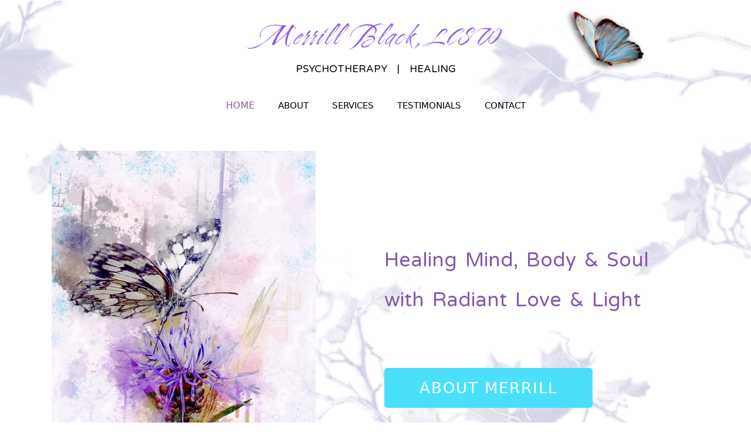

--- FILE ---
content_type: text/html; charset=UTF-8
request_url: https://merrillblacklcsw.life/
body_size: 13119
content:
<!DOCTYPE html>
<html dir="ltr" lang="en-US" prefix="og: https://ogp.me/ns#">
<head>
	<meta charset="UTF-8">
	<meta http-equiv="X-UA-Compatible" content="IE=edge" />
	<link rel="profile" href="http://gmpg.org/xfn/11">	
	<link rel="shortcut icon" href="https://merrillblacklcsw.life/wp-content/themes/merrillblack/favicon.ico" /> 
	<title>Merrill Black, LCSW | Healing Mind, Body, &amp; Soul with Radiant Love &amp; Light</title>
	<style>img:is([sizes="auto" i], [sizes^="auto," i]) { contain-intrinsic-size: 3000px 1500px }</style>
	
		<!-- All in One SEO 4.9.3 - aioseo.com -->
	<meta name="description" content="Integrative cognitive behavioral psychotherapy, healing modalities for anxiety, explore, awaken, connect with your intuition and abilities." />
	<meta name="robots" content="max-image-preview:large" />
	<link rel="canonical" href="https://merrillblacklcsw.life/" />
	<meta name="generator" content="All in One SEO (AIOSEO) 4.9.3" />
		<meta property="og:locale" content="en_US" />
		<meta property="og:site_name" content="Merrill Black, LCSW - Healing Mind, Body, &amp; Soul with Radiant Love &amp; Light" />
		<meta property="og:type" content="website" />
		<meta property="og:title" content="Merrill Black, LCSW | Healing Mind, Body, &amp; Soul with Radiant Love &amp; Light" />
		<meta property="og:description" content="Integrative cognitive behavioral psychotherapy, healing modalities for anxiety, explore, awaken, connect with your intuition and abilities." />
		<meta property="og:url" content="https://merrillblacklcsw.life/" />
		<meta property="og:image" content="https://merrillblacklcsw.life/wp-content/uploads/2023/02/Merrill_Black_Logo_purple2.png" />
		<meta property="og:image:secure_url" content="https://merrillblacklcsw.life/wp-content/uploads/2023/02/Merrill_Black_Logo_purple2.png" />
		<meta name="twitter:card" content="summary_large_image" />
		<meta name="twitter:title" content="Merrill Black, LCSW | Healing Mind, Body, &amp; Soul with Radiant Love &amp; Light" />
		<meta name="twitter:description" content="Integrative cognitive behavioral psychotherapy, healing modalities for anxiety, explore, awaken, connect with your intuition and abilities." />
		<meta name="twitter:image" content="https://merrillblacklcsw.life/wp-content/uploads/2023/02/Merrill_Black_Logo_purple2.png" />
		<script type="application/ld+json" class="aioseo-schema">
			{"@context":"https:\/\/schema.org","@graph":[{"@type":"BreadcrumbList","@id":"https:\/\/merrillblacklcsw.life\/#breadcrumblist","itemListElement":[{"@type":"ListItem","@id":"https:\/\/merrillblacklcsw.life#listItem","position":1,"name":"Home"}]},{"@type":"Organization","@id":"https:\/\/merrillblacklcsw.life\/#organization","name":"Merrill Black, LCSW","description":"Healing Mind, Body, & Soul with Radiant Love & Light","url":"https:\/\/merrillblacklcsw.life\/","telephone":"+19144221511","logo":{"@type":"ImageObject","url":"https:\/\/merrillblacklcsw.life\/wp-content\/uploads\/2023\/02\/Merrill_Black_Logo_purple2.png","@id":"https:\/\/merrillblacklcsw.life\/#organizationLogo","width":444,"height":85,"caption":"Merrill Black Logo"},"image":{"@id":"https:\/\/merrillblacklcsw.life\/#organizationLogo"}},{"@type":"WebPage","@id":"https:\/\/merrillblacklcsw.life\/#webpage","url":"https:\/\/merrillblacklcsw.life\/","name":"Merrill Black, LCSW | Healing Mind, Body, & Soul with Radiant Love & Light","description":"Integrative cognitive behavioral psychotherapy, healing modalities for anxiety, explore, awaken, connect with your intuition and abilities.","inLanguage":"en-US","isPartOf":{"@id":"https:\/\/merrillblacklcsw.life\/#website"},"breadcrumb":{"@id":"https:\/\/merrillblacklcsw.life\/#breadcrumblist"},"datePublished":"2022-12-06T23:37:49+00:00","dateModified":"2023-04-10T17:41:38+00:00"},{"@type":"WebSite","@id":"https:\/\/merrillblacklcsw.life\/#website","url":"https:\/\/merrillblacklcsw.life\/","name":"Merrill Black, LCSW","description":"Healing Mind, Body, & Soul with Radiant Love & Light","inLanguage":"en-US","publisher":{"@id":"https:\/\/merrillblacklcsw.life\/#organization"}}]}
		</script>
		<!-- All in One SEO -->

<meta name="viewport" content="width=device-width, initial-scale=1"><link rel='dns-prefetch' href='//use.fontawesome.com' />
<link href='https://fonts.gstatic.com' crossorigin rel='preconnect' />
<link href='https://fonts.googleapis.com' crossorigin rel='preconnect' />
<link rel="alternate" type="application/rss+xml" title="Merrill Black, LCSW &raquo; Feed" href="https://merrillblacklcsw.life/feed/" />
<link rel="alternate" type="application/rss+xml" title="Merrill Black, LCSW &raquo; Comments Feed" href="https://merrillblacklcsw.life/comments/feed/" />
		<!-- This site uses the Google Analytics by MonsterInsights plugin v9.11.1 - Using Analytics tracking - https://www.monsterinsights.com/ -->
		<!-- Note: MonsterInsights is not currently configured on this site. The site owner needs to authenticate with Google Analytics in the MonsterInsights settings panel. -->
					<!-- No tracking code set -->
				<!-- / Google Analytics by MonsterInsights -->
		<script>
window._wpemojiSettings = {"baseUrl":"https:\/\/s.w.org\/images\/core\/emoji\/16.0.1\/72x72\/","ext":".png","svgUrl":"https:\/\/s.w.org\/images\/core\/emoji\/16.0.1\/svg\/","svgExt":".svg","source":{"concatemoji":"https:\/\/merrillblacklcsw.life\/wp-includes\/js\/wp-emoji-release.min.js?ver=6.8.3"}};
/*! This file is auto-generated */
!function(s,n){var o,i,e;function c(e){try{var t={supportTests:e,timestamp:(new Date).valueOf()};sessionStorage.setItem(o,JSON.stringify(t))}catch(e){}}function p(e,t,n){e.clearRect(0,0,e.canvas.width,e.canvas.height),e.fillText(t,0,0);var t=new Uint32Array(e.getImageData(0,0,e.canvas.width,e.canvas.height).data),a=(e.clearRect(0,0,e.canvas.width,e.canvas.height),e.fillText(n,0,0),new Uint32Array(e.getImageData(0,0,e.canvas.width,e.canvas.height).data));return t.every(function(e,t){return e===a[t]})}function u(e,t){e.clearRect(0,0,e.canvas.width,e.canvas.height),e.fillText(t,0,0);for(var n=e.getImageData(16,16,1,1),a=0;a<n.data.length;a++)if(0!==n.data[a])return!1;return!0}function f(e,t,n,a){switch(t){case"flag":return n(e,"\ud83c\udff3\ufe0f\u200d\u26a7\ufe0f","\ud83c\udff3\ufe0f\u200b\u26a7\ufe0f")?!1:!n(e,"\ud83c\udde8\ud83c\uddf6","\ud83c\udde8\u200b\ud83c\uddf6")&&!n(e,"\ud83c\udff4\udb40\udc67\udb40\udc62\udb40\udc65\udb40\udc6e\udb40\udc67\udb40\udc7f","\ud83c\udff4\u200b\udb40\udc67\u200b\udb40\udc62\u200b\udb40\udc65\u200b\udb40\udc6e\u200b\udb40\udc67\u200b\udb40\udc7f");case"emoji":return!a(e,"\ud83e\udedf")}return!1}function g(e,t,n,a){var r="undefined"!=typeof WorkerGlobalScope&&self instanceof WorkerGlobalScope?new OffscreenCanvas(300,150):s.createElement("canvas"),o=r.getContext("2d",{willReadFrequently:!0}),i=(o.textBaseline="top",o.font="600 32px Arial",{});return e.forEach(function(e){i[e]=t(o,e,n,a)}),i}function t(e){var t=s.createElement("script");t.src=e,t.defer=!0,s.head.appendChild(t)}"undefined"!=typeof Promise&&(o="wpEmojiSettingsSupports",i=["flag","emoji"],n.supports={everything:!0,everythingExceptFlag:!0},e=new Promise(function(e){s.addEventListener("DOMContentLoaded",e,{once:!0})}),new Promise(function(t){var n=function(){try{var e=JSON.parse(sessionStorage.getItem(o));if("object"==typeof e&&"number"==typeof e.timestamp&&(new Date).valueOf()<e.timestamp+604800&&"object"==typeof e.supportTests)return e.supportTests}catch(e){}return null}();if(!n){if("undefined"!=typeof Worker&&"undefined"!=typeof OffscreenCanvas&&"undefined"!=typeof URL&&URL.createObjectURL&&"undefined"!=typeof Blob)try{var e="postMessage("+g.toString()+"("+[JSON.stringify(i),f.toString(),p.toString(),u.toString()].join(",")+"));",a=new Blob([e],{type:"text/javascript"}),r=new Worker(URL.createObjectURL(a),{name:"wpTestEmojiSupports"});return void(r.onmessage=function(e){c(n=e.data),r.terminate(),t(n)})}catch(e){}c(n=g(i,f,p,u))}t(n)}).then(function(e){for(var t in e)n.supports[t]=e[t],n.supports.everything=n.supports.everything&&n.supports[t],"flag"!==t&&(n.supports.everythingExceptFlag=n.supports.everythingExceptFlag&&n.supports[t]);n.supports.everythingExceptFlag=n.supports.everythingExceptFlag&&!n.supports.flag,n.DOMReady=!1,n.readyCallback=function(){n.DOMReady=!0}}).then(function(){return e}).then(function(){var e;n.supports.everything||(n.readyCallback(),(e=n.source||{}).concatemoji?t(e.concatemoji):e.wpemoji&&e.twemoji&&(t(e.twemoji),t(e.wpemoji)))}))}((window,document),window._wpemojiSettings);
</script>
<style id='wp-emoji-styles-inline-css'>

	img.wp-smiley, img.emoji {
		display: inline !important;
		border: none !important;
		box-shadow: none !important;
		height: 1em !important;
		width: 1em !important;
		margin: 0 0.07em !important;
		vertical-align: -0.1em !important;
		background: none !important;
		padding: 0 !important;
	}
</style>
<link rel='stylesheet' id='wp-block-library-css' href='https://merrillblacklcsw.life/wp-includes/css/dist/block-library/style.min.css?ver=6.8.3' media='all' />
<style id='classic-theme-styles-inline-css'>
/*! This file is auto-generated */
.wp-block-button__link{color:#fff;background-color:#32373c;border-radius:9999px;box-shadow:none;text-decoration:none;padding:calc(.667em + 2px) calc(1.333em + 2px);font-size:1.125em}.wp-block-file__button{background:#32373c;color:#fff;text-decoration:none}
</style>
<link rel='stylesheet' id='aioseo/css/src/vue/standalone/blocks/table-of-contents/global.scss-css' href='https://merrillblacklcsw.life/wp-content/plugins/all-in-one-seo-pack/dist/Lite/assets/css/table-of-contents/global.e90f6d47.css?ver=4.9.3' media='all' />
<style id='global-styles-inline-css'>
:root{--wp--preset--aspect-ratio--square: 1;--wp--preset--aspect-ratio--4-3: 4/3;--wp--preset--aspect-ratio--3-4: 3/4;--wp--preset--aspect-ratio--3-2: 3/2;--wp--preset--aspect-ratio--2-3: 2/3;--wp--preset--aspect-ratio--16-9: 16/9;--wp--preset--aspect-ratio--9-16: 9/16;--wp--preset--color--black: #000000;--wp--preset--color--cyan-bluish-gray: #abb8c3;--wp--preset--color--white: #ffffff;--wp--preset--color--pale-pink: #f78da7;--wp--preset--color--vivid-red: #cf2e2e;--wp--preset--color--luminous-vivid-orange: #ff6900;--wp--preset--color--luminous-vivid-amber: #fcb900;--wp--preset--color--light-green-cyan: #7bdcb5;--wp--preset--color--vivid-green-cyan: #00d084;--wp--preset--color--pale-cyan-blue: #8ed1fc;--wp--preset--color--vivid-cyan-blue: #0693e3;--wp--preset--color--vivid-purple: #9b51e0;--wp--preset--color--contrast: var(--contrast);--wp--preset--color--contrast-2: var(--contrast-2);--wp--preset--color--contrast-3: var(--contrast-3);--wp--preset--color--base: var(--base);--wp--preset--color--base-2: var(--base-2);--wp--preset--color--base-3: var(--base-3);--wp--preset--color--accent: var(--accent);--wp--preset--gradient--vivid-cyan-blue-to-vivid-purple: linear-gradient(135deg,rgba(6,147,227,1) 0%,rgb(155,81,224) 100%);--wp--preset--gradient--light-green-cyan-to-vivid-green-cyan: linear-gradient(135deg,rgb(122,220,180) 0%,rgb(0,208,130) 100%);--wp--preset--gradient--luminous-vivid-amber-to-luminous-vivid-orange: linear-gradient(135deg,rgba(252,185,0,1) 0%,rgba(255,105,0,1) 100%);--wp--preset--gradient--luminous-vivid-orange-to-vivid-red: linear-gradient(135deg,rgba(255,105,0,1) 0%,rgb(207,46,46) 100%);--wp--preset--gradient--very-light-gray-to-cyan-bluish-gray: linear-gradient(135deg,rgb(238,238,238) 0%,rgb(169,184,195) 100%);--wp--preset--gradient--cool-to-warm-spectrum: linear-gradient(135deg,rgb(74,234,220) 0%,rgb(151,120,209) 20%,rgb(207,42,186) 40%,rgb(238,44,130) 60%,rgb(251,105,98) 80%,rgb(254,248,76) 100%);--wp--preset--gradient--blush-light-purple: linear-gradient(135deg,rgb(255,206,236) 0%,rgb(152,150,240) 100%);--wp--preset--gradient--blush-bordeaux: linear-gradient(135deg,rgb(254,205,165) 0%,rgb(254,45,45) 50%,rgb(107,0,62) 100%);--wp--preset--gradient--luminous-dusk: linear-gradient(135deg,rgb(255,203,112) 0%,rgb(199,81,192) 50%,rgb(65,88,208) 100%);--wp--preset--gradient--pale-ocean: linear-gradient(135deg,rgb(255,245,203) 0%,rgb(182,227,212) 50%,rgb(51,167,181) 100%);--wp--preset--gradient--electric-grass: linear-gradient(135deg,rgb(202,248,128) 0%,rgb(113,206,126) 100%);--wp--preset--gradient--midnight: linear-gradient(135deg,rgb(2,3,129) 0%,rgb(40,116,252) 100%);--wp--preset--font-size--small: 13px;--wp--preset--font-size--medium: 20px;--wp--preset--font-size--large: 36px;--wp--preset--font-size--x-large: 42px;--wp--preset--spacing--20: 0.44rem;--wp--preset--spacing--30: 0.67rem;--wp--preset--spacing--40: 1rem;--wp--preset--spacing--50: 1.5rem;--wp--preset--spacing--60: 2.25rem;--wp--preset--spacing--70: 3.38rem;--wp--preset--spacing--80: 5.06rem;--wp--preset--shadow--natural: 6px 6px 9px rgba(0, 0, 0, 0.2);--wp--preset--shadow--deep: 12px 12px 50px rgba(0, 0, 0, 0.4);--wp--preset--shadow--sharp: 6px 6px 0px rgba(0, 0, 0, 0.2);--wp--preset--shadow--outlined: 6px 6px 0px -3px rgba(255, 255, 255, 1), 6px 6px rgba(0, 0, 0, 1);--wp--preset--shadow--crisp: 6px 6px 0px rgba(0, 0, 0, 1);}:where(.is-layout-flex){gap: 0.5em;}:where(.is-layout-grid){gap: 0.5em;}body .is-layout-flex{display: flex;}.is-layout-flex{flex-wrap: wrap;align-items: center;}.is-layout-flex > :is(*, div){margin: 0;}body .is-layout-grid{display: grid;}.is-layout-grid > :is(*, div){margin: 0;}:where(.wp-block-columns.is-layout-flex){gap: 2em;}:where(.wp-block-columns.is-layout-grid){gap: 2em;}:where(.wp-block-post-template.is-layout-flex){gap: 1.25em;}:where(.wp-block-post-template.is-layout-grid){gap: 1.25em;}.has-black-color{color: var(--wp--preset--color--black) !important;}.has-cyan-bluish-gray-color{color: var(--wp--preset--color--cyan-bluish-gray) !important;}.has-white-color{color: var(--wp--preset--color--white) !important;}.has-pale-pink-color{color: var(--wp--preset--color--pale-pink) !important;}.has-vivid-red-color{color: var(--wp--preset--color--vivid-red) !important;}.has-luminous-vivid-orange-color{color: var(--wp--preset--color--luminous-vivid-orange) !important;}.has-luminous-vivid-amber-color{color: var(--wp--preset--color--luminous-vivid-amber) !important;}.has-light-green-cyan-color{color: var(--wp--preset--color--light-green-cyan) !important;}.has-vivid-green-cyan-color{color: var(--wp--preset--color--vivid-green-cyan) !important;}.has-pale-cyan-blue-color{color: var(--wp--preset--color--pale-cyan-blue) !important;}.has-vivid-cyan-blue-color{color: var(--wp--preset--color--vivid-cyan-blue) !important;}.has-vivid-purple-color{color: var(--wp--preset--color--vivid-purple) !important;}.has-black-background-color{background-color: var(--wp--preset--color--black) !important;}.has-cyan-bluish-gray-background-color{background-color: var(--wp--preset--color--cyan-bluish-gray) !important;}.has-white-background-color{background-color: var(--wp--preset--color--white) !important;}.has-pale-pink-background-color{background-color: var(--wp--preset--color--pale-pink) !important;}.has-vivid-red-background-color{background-color: var(--wp--preset--color--vivid-red) !important;}.has-luminous-vivid-orange-background-color{background-color: var(--wp--preset--color--luminous-vivid-orange) !important;}.has-luminous-vivid-amber-background-color{background-color: var(--wp--preset--color--luminous-vivid-amber) !important;}.has-light-green-cyan-background-color{background-color: var(--wp--preset--color--light-green-cyan) !important;}.has-vivid-green-cyan-background-color{background-color: var(--wp--preset--color--vivid-green-cyan) !important;}.has-pale-cyan-blue-background-color{background-color: var(--wp--preset--color--pale-cyan-blue) !important;}.has-vivid-cyan-blue-background-color{background-color: var(--wp--preset--color--vivid-cyan-blue) !important;}.has-vivid-purple-background-color{background-color: var(--wp--preset--color--vivid-purple) !important;}.has-black-border-color{border-color: var(--wp--preset--color--black) !important;}.has-cyan-bluish-gray-border-color{border-color: var(--wp--preset--color--cyan-bluish-gray) !important;}.has-white-border-color{border-color: var(--wp--preset--color--white) !important;}.has-pale-pink-border-color{border-color: var(--wp--preset--color--pale-pink) !important;}.has-vivid-red-border-color{border-color: var(--wp--preset--color--vivid-red) !important;}.has-luminous-vivid-orange-border-color{border-color: var(--wp--preset--color--luminous-vivid-orange) !important;}.has-luminous-vivid-amber-border-color{border-color: var(--wp--preset--color--luminous-vivid-amber) !important;}.has-light-green-cyan-border-color{border-color: var(--wp--preset--color--light-green-cyan) !important;}.has-vivid-green-cyan-border-color{border-color: var(--wp--preset--color--vivid-green-cyan) !important;}.has-pale-cyan-blue-border-color{border-color: var(--wp--preset--color--pale-cyan-blue) !important;}.has-vivid-cyan-blue-border-color{border-color: var(--wp--preset--color--vivid-cyan-blue) !important;}.has-vivid-purple-border-color{border-color: var(--wp--preset--color--vivid-purple) !important;}.has-vivid-cyan-blue-to-vivid-purple-gradient-background{background: var(--wp--preset--gradient--vivid-cyan-blue-to-vivid-purple) !important;}.has-light-green-cyan-to-vivid-green-cyan-gradient-background{background: var(--wp--preset--gradient--light-green-cyan-to-vivid-green-cyan) !important;}.has-luminous-vivid-amber-to-luminous-vivid-orange-gradient-background{background: var(--wp--preset--gradient--luminous-vivid-amber-to-luminous-vivid-orange) !important;}.has-luminous-vivid-orange-to-vivid-red-gradient-background{background: var(--wp--preset--gradient--luminous-vivid-orange-to-vivid-red) !important;}.has-very-light-gray-to-cyan-bluish-gray-gradient-background{background: var(--wp--preset--gradient--very-light-gray-to-cyan-bluish-gray) !important;}.has-cool-to-warm-spectrum-gradient-background{background: var(--wp--preset--gradient--cool-to-warm-spectrum) !important;}.has-blush-light-purple-gradient-background{background: var(--wp--preset--gradient--blush-light-purple) !important;}.has-blush-bordeaux-gradient-background{background: var(--wp--preset--gradient--blush-bordeaux) !important;}.has-luminous-dusk-gradient-background{background: var(--wp--preset--gradient--luminous-dusk) !important;}.has-pale-ocean-gradient-background{background: var(--wp--preset--gradient--pale-ocean) !important;}.has-electric-grass-gradient-background{background: var(--wp--preset--gradient--electric-grass) !important;}.has-midnight-gradient-background{background: var(--wp--preset--gradient--midnight) !important;}.has-small-font-size{font-size: var(--wp--preset--font-size--small) !important;}.has-medium-font-size{font-size: var(--wp--preset--font-size--medium) !important;}.has-large-font-size{font-size: var(--wp--preset--font-size--large) !important;}.has-x-large-font-size{font-size: var(--wp--preset--font-size--x-large) !important;}
:where(.wp-block-post-template.is-layout-flex){gap: 1.25em;}:where(.wp-block-post-template.is-layout-grid){gap: 1.25em;}
:where(.wp-block-columns.is-layout-flex){gap: 2em;}:where(.wp-block-columns.is-layout-grid){gap: 2em;}
:root :where(.wp-block-pullquote){font-size: 1.5em;line-height: 1.6;}
</style>
<link rel='stylesheet' id='contact-form-7-css' href='https://merrillblacklcsw.life/wp-content/plugins/contact-form-7/includes/css/styles.css?ver=6.1.4' media='all' />
<link rel='stylesheet' id='wp-components-css' href='https://merrillblacklcsw.life/wp-includes/css/dist/components/style.min.css?ver=6.8.3' media='all' />
<link rel='stylesheet' id='godaddy-styles-css' href='https://merrillblacklcsw.life/wp-content/mu-plugins/vendor/wpex/godaddy-launch/includes/Dependencies/GoDaddy/Styles/build/latest.css?ver=2.0.2' media='all' />
<link rel='stylesheet' id='custom-fa-css' href='https://use.fontawesome.com/releases/v5.15.4/css/all.css?ver=6.8.3' media='all' />
<link rel='stylesheet' id='generate-widget-areas-css' href='https://merrillblacklcsw.life/wp-content/themes/generatepress/assets/css/components/widget-areas.min.css?ver=3.6.1' media='all' />
<link rel='stylesheet' id='generate-style-css' href='https://merrillblacklcsw.life/wp-content/themes/generatepress/assets/css/main.min.css?ver=3.6.1' media='all' />
<style id='generate-style-inline-css'>
body{background-color:#FFFFFF;color:var(--contrast);}a{color:#00C6DE;}a{text-decoration:underline;}.entry-title a, .site-branding a, a.button, .wp-block-button__link, .main-navigation a{text-decoration:none;}a:hover, a:focus, a:active{color:#8AEAFF;}.grid-container{max-width:1800px;}.wp-block-group__inner-container{max-width:1800px;margin-left:auto;margin-right:auto;}.generate-back-to-top{font-size:20px;border-radius:3px;position:fixed;bottom:30px;right:30px;line-height:40px;width:40px;text-align:center;z-index:10;transition:opacity 300ms ease-in-out;opacity:0.1;transform:translateY(1000px);}.generate-back-to-top__show{opacity:1;transform:translateY(0);}:root{--contrast:#222222;--contrast-2:#575760;--contrast-3:#b2b2be;--base:#f0f0f0;--base-2:#f7f8f9;--base-3:#ffffff;--accent:#4AE0FC;}:root .has-contrast-color{color:var(--contrast);}:root .has-contrast-background-color{background-color:var(--contrast);}:root .has-contrast-2-color{color:var(--contrast-2);}:root .has-contrast-2-background-color{background-color:var(--contrast-2);}:root .has-contrast-3-color{color:var(--contrast-3);}:root .has-contrast-3-background-color{background-color:var(--contrast-3);}:root .has-base-color{color:var(--base);}:root .has-base-background-color{background-color:var(--base);}:root .has-base-2-color{color:var(--base-2);}:root .has-base-2-background-color{background-color:var(--base-2);}:root .has-base-3-color{color:var(--base-3);}:root .has-base-3-background-color{background-color:var(--base-3);}:root .has-accent-color{color:var(--accent);}:root .has-accent-background-color{background-color:var(--accent);}.main-title{font-family:Cherish, handwriting;font-weight:normal;font-style:initial;font-size:59px;letter-spacing:4px;line-height:0.8;}h1{font-family:Cherish, handwriting;font-weight:normal;font-style:initial;font-size:68px;letter-spacing:4px;}h2{font-family:Varela Round, sans-serif;font-size:45px;line-height:1.6em;}h4{font-family:Varela Round, sans-serif;font-size:25px;}h3{font-family:Varela Round, sans-serif;font-weight:normal;font-size:32px;}h6{font-family:Cherish, handwriting;font-size:38px;}h5{font-family:Varela Round, sans-serif;}.top-bar{background-color:#636363;color:#ffffff;}.top-bar a{color:#ffffff;}.top-bar a:hover{color:#303030;}.site-header{background-color:#FFFFFF;}.main-title a,.main-title a:hover{color:var(--contrast);}.site-description{color:var(--contrast-2);}.main-navigation,.main-navigation ul ul{background-color:var(--base-3);}.main-navigation .main-nav ul li a, .main-navigation .menu-toggle, .main-navigation .menu-bar-items{color:var(--contrast);}.main-navigation .main-nav ul li:not([class*="current-menu-"]):hover > a, .main-navigation .main-nav ul li:not([class*="current-menu-"]):focus > a, .main-navigation .main-nav ul li.sfHover:not([class*="current-menu-"]) > a, .main-navigation .menu-bar-item:hover > a, .main-navigation .menu-bar-item.sfHover > a{color:var(--accent);}button.menu-toggle:hover,button.menu-toggle:focus{color:var(--contrast);}.main-navigation .main-nav ul li[class*="current-menu-"] > a{color:var(--accent);}.navigation-search input[type="search"],.navigation-search input[type="search"]:active, .navigation-search input[type="search"]:focus, .main-navigation .main-nav ul li.search-item.active > a, .main-navigation .menu-bar-items .search-item.active > a{color:var(--accent);}.main-navigation ul ul{background-color:var(--base);}.separate-containers .inside-article, .separate-containers .comments-area, .separate-containers .page-header, .one-container .container, .separate-containers .paging-navigation, .inside-page-header{background-color:var(--base-3);}.entry-title a{color:var(--contrast);}.entry-title a:hover{color:var(--contrast-2);}.entry-meta{color:var(--contrast-2);}.sidebar .widget{background-color:var(--base-3);}.footer-widgets{background-color:var(--base-3);}.site-info{background-color:var(--base-3);}input[type="text"],input[type="email"],input[type="url"],input[type="password"],input[type="search"],input[type="tel"],input[type="number"],textarea,select{color:var(--contrast);background-color:var(--base-2);border-color:var(--base);}input[type="text"]:focus,input[type="email"]:focus,input[type="url"]:focus,input[type="password"]:focus,input[type="search"]:focus,input[type="tel"]:focus,input[type="number"]:focus,textarea:focus,select:focus{color:var(--contrast);background-color:var(--base-2);border-color:var(--contrast-3);}button,html input[type="button"],input[type="reset"],input[type="submit"],a.button,a.wp-block-button__link:not(.has-background){color:#ffffff;background-color:#55555e;}button:hover,html input[type="button"]:hover,input[type="reset"]:hover,input[type="submit"]:hover,a.button:hover,button:focus,html input[type="button"]:focus,input[type="reset"]:focus,input[type="submit"]:focus,a.button:focus,a.wp-block-button__link:not(.has-background):active,a.wp-block-button__link:not(.has-background):focus,a.wp-block-button__link:not(.has-background):hover{color:#ffffff;background-color:#3f4047;}a.generate-back-to-top{background-color:rgba( 0,0,0,0.4 );color:#ffffff;}a.generate-back-to-top:hover,a.generate-back-to-top:focus{background-color:rgba( 0,0,0,0.6 );color:#ffffff;}:root{--gp-search-modal-bg-color:var(--base-3);--gp-search-modal-text-color:var(--contrast);--gp-search-modal-overlay-bg-color:rgba(0,0,0,0.2);}@media (max-width: 768px){.main-navigation .menu-bar-item:hover > a, .main-navigation .menu-bar-item.sfHover > a{background:none;color:var(--contrast);}}.inside-top-bar.grid-container{max-width:1880px;}.inside-header.grid-container{max-width:1880px;}.site-main .wp-block-group__inner-container{padding:40px;}.separate-containers .paging-navigation{padding-top:20px;padding-bottom:20px;}.entry-content .alignwide, body:not(.no-sidebar) .entry-content .alignfull{margin-left:-40px;width:calc(100% + 80px);max-width:calc(100% + 80px);}.rtl .menu-item-has-children .dropdown-menu-toggle{padding-left:20px;}.rtl .main-navigation .main-nav ul li.menu-item-has-children > a{padding-right:20px;}.footer-widgets-container.grid-container{max-width:1880px;}.inside-site-info.grid-container{max-width:1880px;}@media (max-width:768px){.separate-containers .inside-article, .separate-containers .comments-area, .separate-containers .page-header, .separate-containers .paging-navigation, .one-container .site-content, .inside-page-header{padding:30px;}.site-main .wp-block-group__inner-container{padding:30px;}.inside-top-bar{padding-right:30px;padding-left:30px;}.inside-header{padding-right:30px;padding-left:30px;}.widget-area .widget{padding-top:30px;padding-right:30px;padding-bottom:30px;padding-left:30px;}.footer-widgets-container{padding-top:30px;padding-right:30px;padding-bottom:30px;padding-left:30px;}.inside-site-info{padding-right:30px;padding-left:30px;}.entry-content .alignwide, body:not(.no-sidebar) .entry-content .alignfull{margin-left:-30px;width:calc(100% + 60px);max-width:calc(100% + 60px);}.one-container .site-main .paging-navigation{margin-bottom:20px;}}/* End cached CSS */.is-right-sidebar{width:30%;}.is-left-sidebar{width:30%;}.site-content .content-area{width:100%;}@media (max-width: 768px){.main-navigation .menu-toggle,.sidebar-nav-mobile:not(#sticky-placeholder){display:block;}.main-navigation ul,.gen-sidebar-nav,.main-navigation:not(.slideout-navigation):not(.toggled) .main-nav > ul,.has-inline-mobile-toggle #site-navigation .inside-navigation > *:not(.navigation-search):not(.main-nav){display:none;}.nav-align-right .inside-navigation,.nav-align-center .inside-navigation{justify-content:space-between;}}
body{background-size:100% auto;}.separate-containers .inside-article,.separate-containers .comments-area,.separate-containers .page-header,.one-container .container,.separate-containers .paging-navigation,.separate-containers .inside-page-header{background-image:url('https://merrillblacklcsw.life/wp-content/uploads/2023/02/Merrill_Black_Page_background_1.png');background-size:100% auto;}
.dynamic-author-image-rounded{border-radius:100%;}.dynamic-featured-image, .dynamic-author-image{vertical-align:middle;}.one-container.blog .dynamic-content-template:not(:last-child), .one-container.archive .dynamic-content-template:not(:last-child){padding-bottom:0px;}.dynamic-entry-excerpt > p:last-child{margin-bottom:0px;}
.main-navigation .main-nav ul li a,.menu-toggle,.main-navigation .menu-bar-item > a{transition: line-height 300ms ease}.main-navigation.toggled .main-nav > ul{background-color: var(--base-3)}.sticky-enabled .gen-sidebar-nav.is_stuck .main-navigation {margin-bottom: 0px;}.sticky-enabled .gen-sidebar-nav.is_stuck {z-index: 500;}.sticky-enabled .main-navigation.is_stuck {box-shadow: 0 2px 2px -2px rgba(0, 0, 0, .2);}.navigation-stick:not(.gen-sidebar-nav) {left: 0;right: 0;width: 100% !important;}.nav-float-right .navigation-stick {width: 100% !important;left: 0;}.nav-float-right .navigation-stick .navigation-branding {margin-right: auto;}.main-navigation.has-sticky-branding:not(.grid-container) .inside-navigation:not(.grid-container) .navigation-branding{margin-left: 10px;}
.page-hero{background-image:url(https://merrillblacklcsw.life/wp-content/uploads/2023/02/Merrill_Black_Header.png);background-size:cover;background-repeat:no-repeat;text-align:center;}.inside-page-hero > *:last-child{margin-bottom:0px;}.page-hero time.updated{display:none;}.header-wrap{position:absolute;left:0px;right:0px;z-index:10;}.header-wrap .site-header{background:transparent;}
@media (max-width: 1024px),(min-width:1025px){.main-navigation.sticky-navigation-transition .main-nav > ul > li > a,.sticky-navigation-transition .menu-toggle,.main-navigation.sticky-navigation-transition .menu-bar-item > a, .sticky-navigation-transition .navigation-branding .main-title{line-height:70px;}.main-navigation.sticky-navigation-transition .site-logo img, .main-navigation.sticky-navigation-transition .navigation-search input[type="search"], .main-navigation.sticky-navigation-transition .navigation-branding img{height:70px;}}
</style>
<link rel='stylesheet' id='generate-child-css' href='https://merrillblacklcsw.life/wp-content/themes/merrillblack/style.css?ver=1686168743' media='all' />
<link rel='stylesheet' id='generate-google-fonts-css' href='https://fonts.googleapis.com/css?family=Cherish%3Aregular%7CVarela+Round%3Aregular&#038;display=auto&#038;ver=3.6.1' media='all' />
<link rel='stylesheet' id='generate-navigation-branding-css' href='https://merrillblacklcsw.life/wp-content/plugins/gp-premium/menu-plus/functions/css/navigation-branding-flex.min.css?ver=2.3.1' media='all' />
<style id='generate-navigation-branding-inline-css'>
@media (max-width: 768px){.site-header, #site-navigation, #sticky-navigation{display:none !important;opacity:0.0;}#mobile-header{display:block !important;width:100% !important;}#mobile-header .main-nav > ul{display:none;}#mobile-header.toggled .main-nav > ul, #mobile-header .menu-toggle, #mobile-header .mobile-bar-items{display:block;}#mobile-header .main-nav{-ms-flex:0 0 100%;flex:0 0 100%;-webkit-box-ordinal-group:5;-ms-flex-order:4;order:4;}}.main-navigation.has-branding.grid-container .navigation-branding, .main-navigation.has-branding:not(.grid-container) .inside-navigation:not(.grid-container) .navigation-branding{margin-left:10px;}.navigation-branding img, .site-logo.mobile-header-logo img{height:60px;width:auto;}.navigation-branding .main-title{line-height:60px;}@media (max-width: 1810px){#site-navigation .navigation-branding, #sticky-navigation .navigation-branding{margin-left:10px;}}@media (max-width: 768px){.main-navigation.has-branding.nav-align-center .menu-bar-items, .main-navigation.has-sticky-branding.navigation-stick.nav-align-center .menu-bar-items{margin-left:auto;}.navigation-branding{margin-right:auto;margin-left:10px;}.navigation-branding .main-title, .mobile-header-navigation .site-logo{margin-left:10px;}}
</style>
<script src="https://merrillblacklcsw.life/wp-includes/js/jquery/jquery.min.js?ver=3.7.1" id="jquery-core-js"></script>
<script src="https://merrillblacklcsw.life/wp-includes/js/tinymce/tinymce.min.js?ver=49110-20250317" id="wp-tinymce-root-js"></script>
<script src="https://merrillblacklcsw.life/wp-includes/js/tinymce/plugins/compat3x/plugin.min.js?ver=49110-20250317" id="wp-tinymce-js"></script>
<script src="https://merrillblacklcsw.life/wp-includes/js/jquery/jquery-migrate.min.js?ver=3.4.1" id="jquery-migrate-js"></script>
<link rel="https://api.w.org/" href="https://merrillblacklcsw.life/wp-json/" /><link rel="alternate" title="JSON" type="application/json" href="https://merrillblacklcsw.life/wp-json/wp/v2/pages/10" /><link rel="EditURI" type="application/rsd+xml" title="RSD" href="https://merrillblacklcsw.life/xmlrpc.php?rsd" />
<meta name="generator" content="WordPress 6.8.3" />
<link rel='shortlink' href='https://merrillblacklcsw.life/' />
<link rel="alternate" title="oEmbed (JSON)" type="application/json+oembed" href="https://merrillblacklcsw.life/wp-json/oembed/1.0/embed?url=https%3A%2F%2Fmerrillblacklcsw.life%2F" />
<link rel="alternate" title="oEmbed (XML)" type="text/xml+oembed" href="https://merrillblacklcsw.life/wp-json/oembed/1.0/embed?url=https%3A%2F%2Fmerrillblacklcsw.life%2F&#038;format=xml" />
</head>

<body itemtype='https://schema.org/WebPage' itemscope='itemscope' class="home wp-singular page-template-default page page-id-10 wp-custom-logo wp-embed-responsive wp-theme-generatepress wp-child-theme-merrillblack sticky-menu-fade sticky-enabled both-sticky-menu mobile-header mobile-header-logo no-sidebar nav-below-header one-container header-aligned-center dropdown-hover">
	<a class="screen-reader-text skip-link" href="#content" title="Skip to content">Skip to content</a>
	<div class="header-wrap"><a class="screen-reader-text skip-link" href="#content" title="Skip to content">Skip to content</a>			<header class="site-header" id="masthead" aria-label="Site"  itemtype="https://schema.org/WPHeader" itemscope>
			<div class="inside-header">
				<div class="site-logo">
					<a href="https://merrillblacklcsw.life/" rel="home">
						<img  class="header-image is-logo-image" alt="Merrill Black, LCSW" src="https://merrillblacklcsw.life/wp-content/uploads/2023/02/Merrill_Black_Logo_purple2.png" width="444" height="85" />
					</a>
				</div>			<div class="header-widget">
				<aside id="block-7" class="widget inner-padding widget_block"><div id="pl-gb10-69606e32c0b72"  class="panel-layout" ><div id="pg-gb10-69606e32c0b72-0"  class="panel-grid panel-no-style" ><div id="pgc-gb10-69606e32c0b72-0-0"  class="panel-grid-cell" ><div id="panel-gb10-69606e32c0b72-0-0-0" class="so-panel widget_sow-editor panel-first-child panel-last-child" data-index="0" ><div class="mbl-ctag panel-widget-style panel-widget-style-for-gb10-69606e32c0b72-0-0-0" ><div
			
			class="so-widget-sow-editor so-widget-sow-editor-base"
			
		>
<div class="siteorigin-widget-tinymce textwidget">
	<h5>Psychotherapy&emsp;|&emsp;Healing</h5>
</div>
</div></div></div></div></div></div></aside>			</div>
						</div>
		</header>
					<nav id="mobile-header" itemtype="https://schema.org/SiteNavigationElement" itemscope class="main-navigation mobile-header-navigation has-branding">
			<div class="inside-navigation grid-container grid-parent">
				<div class="site-logo mobile-header-logo">
						<a href="https://merrillblacklcsw.life/" title="Merrill Black, LCSW" rel="home">
							<img src="https://merrillblacklcsw.life/wp-content/uploads/2023/02/Merrill_Black_Logo_purple2.png" alt="Merrill Black, LCSW" class="is-logo-image" width="444" height="85" />
						</a>
					</div>					<button class="menu-toggle" aria-controls="mobile-menu" aria-expanded="false">
						<span class="gp-icon icon-menu-bars"><svg viewBox="0 0 512 512" aria-hidden="true" xmlns="http://www.w3.org/2000/svg" width="1em" height="1em"><path d="M0 96c0-13.255 10.745-24 24-24h464c13.255 0 24 10.745 24 24s-10.745 24-24 24H24c-13.255 0-24-10.745-24-24zm0 160c0-13.255 10.745-24 24-24h464c13.255 0 24 10.745 24 24s-10.745 24-24 24H24c-13.255 0-24-10.745-24-24zm0 160c0-13.255 10.745-24 24-24h464c13.255 0 24 10.745 24 24s-10.745 24-24 24H24c-13.255 0-24-10.745-24-24z" /></svg><svg viewBox="0 0 512 512" aria-hidden="true" xmlns="http://www.w3.org/2000/svg" width="1em" height="1em"><path d="M71.029 71.029c9.373-9.372 24.569-9.372 33.942 0L256 222.059l151.029-151.03c9.373-9.372 24.569-9.372 33.942 0 9.372 9.373 9.372 24.569 0 33.942L289.941 256l151.03 151.029c9.372 9.373 9.372 24.569 0 33.942-9.373 9.372-24.569 9.372-33.942 0L256 289.941l-151.029 151.03c-9.373 9.372-24.569 9.372-33.942 0-9.372-9.373-9.372-24.569 0-33.942L222.059 256 71.029 104.971c-9.372-9.373-9.372-24.569 0-33.942z" /></svg></span><span class="screen-reader-text">Menu</span>					</button>
					<div id="mobile-menu" class="main-nav"><ul id="menu-primary-menu" class=" menu sf-menu"><li id="menu-item-41" class="menu-item menu-item-type-post_type menu-item-object-page menu-item-home current-menu-item page_item page-item-10 current_page_item menu-item-41"><a href="https://merrillblacklcsw.life/" aria-current="page">Home</a></li>
<li id="menu-item-42" class="menu-item menu-item-type-post_type menu-item-object-page menu-item-42"><a href="https://merrillblacklcsw.life/about-merrill/">About</a></li>
<li id="menu-item-44" class="menu-item menu-item-type-post_type menu-item-object-page menu-item-44"><a href="https://merrillblacklcsw.life/services/">Services</a></li>
<li id="menu-item-45" class="menu-item menu-item-type-post_type menu-item-object-page menu-item-45"><a href="https://merrillblacklcsw.life/testimonials/">Testimonials</a></li>
<li id="menu-item-43" class="menu-item menu-item-type-post_type menu-item-object-page menu-item-43"><a href="https://merrillblacklcsw.life/contact/">Contact</a></li>
</ul></div>			</div><!-- .inside-navigation -->
		</nav><!-- #site-navigation -->
				<nav class="main-navigation nav-align-center sub-menu-right" id="site-navigation" aria-label="Primary"  itemtype="https://schema.org/SiteNavigationElement" itemscope>
			<div class="inside-navigation">
								<button class="menu-toggle" aria-controls="primary-menu" aria-expanded="false">
					<span class="gp-icon icon-menu-bars"><svg viewBox="0 0 512 512" aria-hidden="true" xmlns="http://www.w3.org/2000/svg" width="1em" height="1em"><path d="M0 96c0-13.255 10.745-24 24-24h464c13.255 0 24 10.745 24 24s-10.745 24-24 24H24c-13.255 0-24-10.745-24-24zm0 160c0-13.255 10.745-24 24-24h464c13.255 0 24 10.745 24 24s-10.745 24-24 24H24c-13.255 0-24-10.745-24-24zm0 160c0-13.255 10.745-24 24-24h464c13.255 0 24 10.745 24 24s-10.745 24-24 24H24c-13.255 0-24-10.745-24-24z" /></svg><svg viewBox="0 0 512 512" aria-hidden="true" xmlns="http://www.w3.org/2000/svg" width="1em" height="1em"><path d="M71.029 71.029c9.373-9.372 24.569-9.372 33.942 0L256 222.059l151.029-151.03c9.373-9.372 24.569-9.372 33.942 0 9.372 9.373 9.372 24.569 0 33.942L289.941 256l151.03 151.029c9.372 9.373 9.372 24.569 0 33.942-9.373 9.372-24.569 9.372-33.942 0L256 289.941l-151.029 151.03c-9.373 9.372-24.569 9.372-33.942 0-9.372-9.373-9.372-24.569 0-33.942L222.059 256 71.029 104.971c-9.372-9.373-9.372-24.569 0-33.942z" /></svg></span><span class="screen-reader-text">Menu</span>				</button>
				<div id="primary-menu" class="main-nav"><ul id="menu-primary-menu-1" class=" menu sf-menu"><li class="menu-item menu-item-type-post_type menu-item-object-page menu-item-home current-menu-item page_item page-item-10 current_page_item menu-item-41"><a href="https://merrillblacklcsw.life/" aria-current="page">Home</a></li>
<li class="menu-item menu-item-type-post_type menu-item-object-page menu-item-42"><a href="https://merrillblacklcsw.life/about-merrill/">About</a></li>
<li class="menu-item menu-item-type-post_type menu-item-object-page menu-item-44"><a href="https://merrillblacklcsw.life/services/">Services</a></li>
<li class="menu-item menu-item-type-post_type menu-item-object-page menu-item-45"><a href="https://merrillblacklcsw.life/testimonials/">Testimonials</a></li>
<li class="menu-item menu-item-type-post_type menu-item-object-page menu-item-43"><a href="https://merrillblacklcsw.life/contact/">Contact</a></li>
</ul></div>			</div>
		</nav>
		</div><!-- .header-wrap --><div class="page-hero  mbl-home-header">
					<div class="inside-page-hero">
						<!--Merrill Black, LCSW-->
					</div>
				</div>	
	<div id="page" class="hfeed site grid-container container grid-parent">
		<div id="content" class="site-content">
			
	<div class="content-area" id="primary">
		<main class="site-main" id="main">
			
<article id="post-10" class="post-10 page type-page status-publish" itemtype="https://schema.org/CreativeWork" itemscope>
	<div class="inside-article">
		
		<div class="entry-content" itemprop="text">
			<div id="pl-gb10-69606e32cb22e"  class="panel-layout" ><div id="pg-gb10-69606e32cb22e-0"  class="panel-grid panel-has-style" ><div class="siteorigin-panels-stretch panel-row-style panel-row-style-for-gb10-69606e32cb22e-0" id="mbl-ihome-introrow" data-stretch-type="full-width-stretch" ><div id="pgc-gb10-69606e32cb22e-0-0"  class="panel-grid-cell" ><div id="panel-gb10-69606e32cb22e-0-0-0" class="so-panel widget_sow-image panel-first-child panel-last-child" data-index="0" ><div id="mbl-ihome-image" class="panel-widget-style panel-widget-style-for-gb10-69606e32cb22e-0-0-0" ><div
			
			class="so-widget-sow-image so-widget-sow-image-default-8b5b6f678277-10"
			
		>
<div class="sow-image-container">
		<img 
	src="https://merrillblacklcsw.life/wp-content/uploads/2023/02/Merrill_Black_Home_header_1-768x1075.jpg" width="768" height="1075" srcset="https://merrillblacklcsw.life/wp-content/uploads/2023/02/Merrill_Black_Home_header_1-768x1075.jpg 768w, https://merrillblacklcsw.life/wp-content/uploads/2023/02/Merrill_Black_Home_header_1-214x300.jpg 214w, https://merrillblacklcsw.life/wp-content/uploads/2023/02/Merrill_Black_Home_header_1-731x1024.jpg 731w, https://merrillblacklcsw.life/wp-content/uploads/2023/02/Merrill_Black_Home_header_1.jpg 1000w" sizes="(max-width: 768px) 100vw, 768px" alt="Merrill Black Home Header" 		class="so-widget-image"/>
	</div>

</div></div></div></div><div id="pgc-gb10-69606e32cb22e-0-1"  class="panel-grid-cell" ><div id="panel-gb10-69606e32cb22e-0-1-0" class="so-panel widget_sow-editor panel-first-child panel-last-child" data-index="1" ><div class="mbl-chome-introtext panel-widget-style panel-widget-style-for-gb10-69606e32cb22e-0-1-0" ><div
			
			class="so-widget-sow-editor so-widget-sow-editor-base"
			
		>
<div class="siteorigin-widget-tinymce textwidget">
	<div>
<h2>Healing Mind, Body &amp; Soul<br />
with Radiant Love &amp; Light</h2>
<p><a class="mbl-cbutton" href="https://merrillblacklcsw.life/about-merrill/">About Merrill</a></p>
</div>
</div>
</div></div></div></div></div></div><div id="pg-gb10-69606e32cb22e-1"  class="panel-grid panel-has-style" ><div class="siteorigin-panels-stretch panel-row-style panel-row-style-for-gb10-69606e32cb22e-1" id="mbl-ihome-missionrow" data-stretch-type="full-width-stretch" ><div id="pgc-gb10-69606e32cb22e-1-0"  class="panel-grid-cell" ><div id="panel-gb10-69606e32cb22e-1-0-0" class="so-panel widget_sow-editor panel-first-child panel-last-child" data-index="2" ><div id="mbl-ihome-mission" class="panel-widget-style panel-widget-style-for-gb10-69606e32cb22e-1-0-0" ><div
			
			class="so-widget-sow-editor so-widget-sow-editor-base"
			
		>
<div class="siteorigin-widget-tinymce textwidget">
	<div>
<h4>
<ul class="mbl-pagelist">
<li>Are you feeling anxious?</li>
<li>Are you searching for a deeper understanding of yourself?</li>
<li>Do you feel you are looking for more meaning in your life and your path?</li>
<li>Do you want to feel more fulfillment and joy in your life?</li>
</ul>
<p>It is Merrill’s hope to provide a sacred space to explore your truest self, expand your heart; while you connect with your intuition and abilities.</p>
<p><a href="https://merrillblacklcsw.life/contact/">Contact Merrill</a> or visit her at her current practice at the <span><a href="https://celestialradiancecenter.com" rel="noopener" target="_blank">Celestial Radiance Center</a></span> in White Plains, NY.</p>
</h4>
<p><a class="mbl-cbutton" href="https://merrillblacklcsw.life/services/">Services</a>
</div>
</div>
</div></div></div></div><div id="pgc-gb10-69606e32cb22e-1-1"  class="panel-grid-cell" ><div id="panel-gb10-69606e32cb22e-1-1-0" class="so-panel widget_sow-image panel-first-child panel-last-child" data-index="3" ><div id="mbl-ihome-missionimage" class="panel-widget-style panel-widget-style-for-gb10-69606e32cb22e-1-1-0" ><div
			
			class="so-widget-sow-image so-widget-sow-image-default-8b5b6f678277-10"
			
		>
<div class="sow-image-container">
		<img 
	src="https://merrillblacklcsw.life/wp-content/uploads/2023/02/Merrill_black_Home_Mission.png" width="698" height="655" srcset="https://merrillblacklcsw.life/wp-content/uploads/2023/02/Merrill_black_Home_Mission.png 698w, https://merrillblacklcsw.life/wp-content/uploads/2023/02/Merrill_black_Home_Mission-300x282.png 300w" sizes="(max-width: 698px) 100vw, 698px" title="Merrill_Black_Home_Mission" alt="Merrill Black Home Mission" 		class="so-widget-image"/>
	</div>

</div></div></div></div></div></div><div id="pg-gb10-69606e32cb22e-2"  class="panel-grid panel-has-style" ><div class="siteorigin-panels-stretch panel-row-style panel-row-style-for-gb10-69606e32cb22e-2" id="mbl-ihome-testimonialsrow" data-stretch-type="full-width-stretch" ><div id="pgc-gb10-69606e32cb22e-2-0"  class="panel-grid-cell" ><div id="panel-gb10-69606e32cb22e-2-0-0" class="so-panel widget_sow-image panel-first-child panel-last-child" data-index="4" ><div id="mbl-ihome-testimonialimage" class="panel-widget-style panel-widget-style-for-gb10-69606e32cb22e-2-0-0" ><div
			
			class="so-widget-sow-image so-widget-sow-image-default-8b5b6f678277-10"
			
		>
<div class="sow-image-container">
		<img 
	src="https://merrillblacklcsw.life/wp-content/uploads/2023/02/Merrill_Black_Home_Testimonials.jpg" width="700" height="1065" srcset="https://merrillblacklcsw.life/wp-content/uploads/2023/02/Merrill_Black_Home_Testimonials.jpg 700w, https://merrillblacklcsw.life/wp-content/uploads/2023/02/Merrill_Black_Home_Testimonials-197x300.jpg 197w, https://merrillblacklcsw.life/wp-content/uploads/2023/02/Merrill_Black_Home_Testimonials-673x1024.jpg 673w" sizes="(max-width: 700px) 100vw, 700px" alt="Merrill Black Home Testimonials" 		class="so-widget-image"/>
	</div>

</div></div></div></div><div id="pgc-gb10-69606e32cb22e-2-1"  class="panel-grid-cell" ><div id="panel-gb10-69606e32cb22e-2-1-0" class="so-panel widget_sow-editor panel-first-child panel-last-child" data-index="5" ><div id="mbl-ihome-testimonials" class="panel-widget-style panel-widget-style-for-gb10-69606e32cb22e-2-1-0" ><div
			
			class="so-widget-sow-editor so-widget-sow-editor-base"
			
		>
<div class="siteorigin-widget-tinymce textwidget">
	<div><span class="quoteicon"><i class="fas fa-quote-left"></i></span></p>
<h3>I have seen numerous therapists in my life and find Merrill to be exceptionally professional, considerate, compassionate, intuitive, and genuine&#8230;</h3>
<p><span class="mbl-buttonrow"><a class="mbl-cbutton" href="https://merrillblacklcsw.life/testimonials/">Read more&#8230;</a></span></p>
</div>
</div>
</div></div></div></div></div></div></div>		</div>

			</div>
</article>
		</main>
	</div>

	
	</div>
</div>


<div class="site-footer">
				<div id="footer-widgets" class="site footer-widgets">
				<div class="footer-widgets-container">
					<div class="inside-footer-widgets">
							<div class="footer-widget-1">
		<aside id="block-11" class="widget inner-padding widget_block"><div id="pl-gb10-69606e32cd564"  class="panel-layout" ><div id="pg-gb10-69606e32cd564-0"  class="panel-grid panel-no-style" ><div id="pgc-gb10-69606e32cd564-0-0"  class="panel-grid-cell" ><div id="panel-gb10-69606e32cd564-0-0-0" class="so-panel widget_sow-editor panel-first-child panel-last-child" data-index="0" ><div
			
			class="so-widget-sow-editor so-widget-sow-editor-base"
			
		>
<div class="siteorigin-widget-tinymce textwidget">
	<div>
<h6><a href="http://localhost/site_merrillblack_wp/contact/">Merrill Black, LCSW</a></h6>
<h4><a href="https://celestialradiancecenter.com" rel="noopener" target="_blank">Celestial Radiance Center</a></h4>
</div>
</div>
</div></div></div></div></div></aside><aside id="block-15" class="widget inner-padding widget_block"><div id="pl-gb10-69606e32cda23"  class="panel-layout" ><div id="pg-gb10-69606e32cda23-0"  class="panel-grid panel-no-style" ><div id="pgc-gb10-69606e32cda23-0-0"  class="panel-grid-cell" ><div id="panel-gb10-69606e32cda23-0-0-0" class="so-panel widget_sow-image panel-first-child panel-last-child" data-index="0" ><div class="mbl-ifooter-crclogo panel-widget-style panel-widget-style-for-gb10-69606e32cda23-0-0-0" ><div
			
			class="so-widget-sow-image so-widget-sow-image-default-c67d20f9f743-10"
			
		>
<div class="sow-image-container">
			<a href="https://celestialradiancecenter.com"
					>
			<img 
	src="https://merrillblacklcsw.life/wp-content/uploads/2023/02/Celestial-Radiance-Center-LOGO-PNG-Transparent-150x150.png" width="150" height="150" srcset="https://merrillblacklcsw.life/wp-content/uploads/2023/02/Celestial-Radiance-Center-LOGO-PNG-Transparent-150x150.png 150w, https://merrillblacklcsw.life/wp-content/uploads/2023/02/Celestial-Radiance-Center-LOGO-PNG-Transparent-300x300.png 300w, https://merrillblacklcsw.life/wp-content/uploads/2023/02/Celestial-Radiance-Center-LOGO-PNG-Transparent.png 480w" sizes="(max-width: 150px) 100vw, 150px" title="Celestial Radiance Center" alt="Celestial Radiance Center" 		class="so-widget-image"/>
			</a></div>

</div></div></div></div></div></div></aside><aside id="block-16" class="widget inner-padding widget_block"><div id="pl-gb10-69606e32ce278"  class="panel-layout" ><div id="pg-gb10-69606e32ce278-0"  class="panel-grid panel-no-style" ><div id="pgc-gb10-69606e32ce278-0-0"  class="panel-grid-cell" ><div id="panel-gb10-69606e32ce278-0-0-0" class="so-panel widget_sow-editor panel-first-child panel-last-child" data-index="0" ><div
			
			class="so-widget-sow-editor so-widget-sow-editor-base"
			
		>
<div class="siteorigin-widget-tinymce textwidget">
	<div>
<h4>
<p>10 County Center Road, Suite 133<br />
White Plains NY 10607</p>
<p>Phone: 914.422.1511</p>
</h4>
</div>
</div>
</div></div></div></div></div></aside>	</div>
						</div>
				</div>
			</div>
					<footer class="site-info" aria-label="Site"  itemtype="https://schema.org/WPFooter" itemscope>
			<div class="inside-site-info">
								<div class="copyright-bar">
					Copyright &copy; 2026 <a href="https://merrillblacklcsw.life" title="Merrill Black, LCSW" rel="home">Merrill Black, LCSW &bull;</a>  All Rights Reserved. |<a href="https://designperse.net" title="Design Per Se" rel="home"" target="_blank"> Design Per Se</a>.				</div>
			</div>
		</footer>
		</div>

<a title="Scroll back to top" aria-label="Scroll back to top" rel="nofollow" href="#" class="generate-back-to-top" data-scroll-speed="400" data-start-scroll="300" role="button">
					<span class="gp-icon icon-arrow-up"><svg viewBox="0 0 330 512" aria-hidden="true" xmlns="http://www.w3.org/2000/svg" width="1em" height="1em" fill-rule="evenodd" clip-rule="evenodd" stroke-linejoin="round" stroke-miterlimit="1.414"><path d="M305.863 314.916c0 2.266-1.133 4.815-2.832 6.514l-14.157 14.163c-1.699 1.7-3.964 2.832-6.513 2.832-2.265 0-4.813-1.133-6.512-2.832L164.572 224.276 53.295 335.593c-1.699 1.7-4.247 2.832-6.512 2.832-2.265 0-4.814-1.133-6.513-2.832L26.113 321.43c-1.699-1.7-2.831-4.248-2.831-6.514s1.132-4.816 2.831-6.515L158.06 176.408c1.699-1.7 4.247-2.833 6.512-2.833 2.265 0 4.814 1.133 6.513 2.833L303.03 308.4c1.7 1.7 2.832 4.249 2.832 6.515z" fill-rule="nonzero" /></svg></span>
				</a><script type="speculationrules">
{"prefetch":[{"source":"document","where":{"and":[{"href_matches":"\/*"},{"not":{"href_matches":["\/wp-*.php","\/wp-admin\/*","\/wp-content\/uploads\/*","\/wp-content\/*","\/wp-content\/plugins\/*","\/wp-content\/themes\/merrillblack\/*","\/wp-content\/themes\/generatepress\/*","\/*\\?(.+)"]}},{"not":{"selector_matches":"a[rel~=\"nofollow\"]"}},{"not":{"selector_matches":".no-prefetch, .no-prefetch a"}}]},"eagerness":"conservative"}]}
</script>
<script id="generate-a11y">
!function(){"use strict";if("querySelector"in document&&"addEventListener"in window){var e=document.body;e.addEventListener("pointerdown",(function(){e.classList.add("using-mouse")}),{passive:!0}),e.addEventListener("keydown",(function(){e.classList.remove("using-mouse")}),{passive:!0})}}();
</script>
<style media="all" id="siteorigin-panels-layouts-footer">/* Layout gb10-69606e32c0b72 */ #pgc-gb10-69606e32c0b72-0-0 { width:100%;width:calc(100% - ( 0 * 30px ) ) } #pl-gb10-69606e32c0b72 .so-panel { margin-bottom:30px } #pl-gb10-69606e32c0b72 .so-panel:last-of-type { margin-bottom:0px } #pg-gb10-69606e32c0b72-0.panel-has-style > .panel-row-style, #pg-gb10-69606e32c0b72-0.panel-no-style { -webkit-align-items:flex-start;align-items:flex-start } @media (max-width:780px){ #pg-gb10-69606e32c0b72-0.panel-no-style, #pg-gb10-69606e32c0b72-0.panel-has-style > .panel-row-style, #pg-gb10-69606e32c0b72-0 { -webkit-flex-direction:column;-ms-flex-direction:column;flex-direction:column } #pg-gb10-69606e32c0b72-0 > .panel-grid-cell , #pg-gb10-69606e32c0b72-0 > .panel-row-style > .panel-grid-cell { width:100%;margin-right:0 } #pl-gb10-69606e32c0b72 .panel-grid-cell { padding:0 } #pl-gb10-69606e32c0b72 .panel-grid .panel-grid-cell-empty { display:none } #pl-gb10-69606e32c0b72 .panel-grid .panel-grid-cell-mobile-last { margin-bottom:0px }  } /* Layout gb10-69606e32cb22e */ #pgc-gb10-69606e32cb22e-0-0 , #pgc-gb10-69606e32cb22e-0-1 , #pgc-gb10-69606e32cb22e-2-0 , #pgc-gb10-69606e32cb22e-2-1 { width:50%;width:calc(50% - ( 0.5 * 30px ) ) } #pg-gb10-69606e32cb22e-0 , #pg-gb10-69606e32cb22e-1 , #pl-gb10-69606e32cb22e .so-panel { margin-bottom:30px } #pgc-gb10-69606e32cb22e-1-0 { width:58%;width:calc(58% - ( 0.42 * 30px ) ) } #pgc-gb10-69606e32cb22e-1-1 { width:42%;width:calc(42% - ( 0.58 * 30px ) ) } #pl-gb10-69606e32cb22e .so-panel:last-of-type { margin-bottom:0px } #pg-gb10-69606e32cb22e-0.panel-has-style > .panel-row-style, #pg-gb10-69606e32cb22e-0.panel-no-style , #pg-gb10-69606e32cb22e-1.panel-has-style > .panel-row-style, #pg-gb10-69606e32cb22e-1.panel-no-style , #pg-gb10-69606e32cb22e-2.panel-has-style > .panel-row-style, #pg-gb10-69606e32cb22e-2.panel-no-style { -webkit-align-items:flex-start;align-items:flex-start } #pgc-gb10-69606e32cb22e-0-0 , #pgc-gb10-69606e32cb22e-2-0 { align-self:auto } @media (max-width:780px){ #pg-gb10-69606e32cb22e-0.panel-no-style, #pg-gb10-69606e32cb22e-0.panel-has-style > .panel-row-style, #pg-gb10-69606e32cb22e-0 , #pg-gb10-69606e32cb22e-2.panel-no-style, #pg-gb10-69606e32cb22e-2.panel-has-style > .panel-row-style, #pg-gb10-69606e32cb22e-2 { -webkit-flex-direction:column-reverse;-ms-flex-direction:column-reverse;flex-direction:column-reverse } #pg-gb10-69606e32cb22e-0 > .panel-grid-cell , #pg-gb10-69606e32cb22e-0 > .panel-row-style > .panel-grid-cell , #pg-gb10-69606e32cb22e-1 > .panel-grid-cell , #pg-gb10-69606e32cb22e-1 > .panel-row-style > .panel-grid-cell , #pg-gb10-69606e32cb22e-2 > .panel-grid-cell , #pg-gb10-69606e32cb22e-2 > .panel-row-style > .panel-grid-cell { width:100%;margin-right:0 } #pgc-gb10-69606e32cb22e-0-1 , #pgc-gb10-69606e32cb22e-1-0 , #pgc-gb10-69606e32cb22e-2-1 { margin-bottom:30px } #pg-gb10-69606e32cb22e-1.panel-no-style, #pg-gb10-69606e32cb22e-1.panel-has-style > .panel-row-style, #pg-gb10-69606e32cb22e-1 { -webkit-flex-direction:column;-ms-flex-direction:column;flex-direction:column } #pl-gb10-69606e32cb22e .panel-grid-cell { padding:0 } #pl-gb10-69606e32cb22e .panel-grid .panel-grid-cell-empty { display:none } #pl-gb10-69606e32cb22e .panel-grid .panel-grid-cell-mobile-last { margin-bottom:0px }  } /* Layout gb10-69606e32cd564 */ #pgc-gb10-69606e32cd564-0-0 { width:100%;width:calc(100% - ( 0 * 30px ) ) } #pl-gb10-69606e32cd564 .so-panel { margin-bottom:30px } #pl-gb10-69606e32cd564 .so-panel:last-of-type { margin-bottom:0px } #pg-gb10-69606e32cd564-0.panel-has-style > .panel-row-style, #pg-gb10-69606e32cd564-0.panel-no-style { -webkit-align-items:flex-start;align-items:flex-start } @media (max-width:780px){ #pg-gb10-69606e32cd564-0.panel-no-style, #pg-gb10-69606e32cd564-0.panel-has-style > .panel-row-style, #pg-gb10-69606e32cd564-0 { -webkit-flex-direction:column;-ms-flex-direction:column;flex-direction:column } #pg-gb10-69606e32cd564-0 > .panel-grid-cell , #pg-gb10-69606e32cd564-0 > .panel-row-style > .panel-grid-cell { width:100%;margin-right:0 } #pl-gb10-69606e32cd564 .panel-grid-cell { padding:0 } #pl-gb10-69606e32cd564 .panel-grid .panel-grid-cell-empty { display:none } #pl-gb10-69606e32cd564 .panel-grid .panel-grid-cell-mobile-last { margin-bottom:0px }  } /* Layout gb10-69606e32cda23 */ #pgc-gb10-69606e32cda23-0-0 { width:100%;width:calc(100% - ( 0 * 30px ) ) } #pl-gb10-69606e32cda23 .so-panel { margin-bottom:30px } #pl-gb10-69606e32cda23 .so-panel:last-of-type { margin-bottom:0px } #pg-gb10-69606e32cda23-0.panel-has-style > .panel-row-style, #pg-gb10-69606e32cda23-0.panel-no-style { -webkit-align-items:flex-start;align-items:flex-start } @media (max-width:780px){ #pg-gb10-69606e32cda23-0.panel-no-style, #pg-gb10-69606e32cda23-0.panel-has-style > .panel-row-style, #pg-gb10-69606e32cda23-0 { -webkit-flex-direction:column;-ms-flex-direction:column;flex-direction:column } #pg-gb10-69606e32cda23-0 > .panel-grid-cell , #pg-gb10-69606e32cda23-0 > .panel-row-style > .panel-grid-cell { width:100%;margin-right:0 } #pl-gb10-69606e32cda23 .panel-grid-cell { padding:0 } #pl-gb10-69606e32cda23 .panel-grid .panel-grid-cell-empty { display:none } #pl-gb10-69606e32cda23 .panel-grid .panel-grid-cell-mobile-last { margin-bottom:0px }  } /* Layout gb10-69606e32ce278 */ #pgc-gb10-69606e32ce278-0-0 { width:100%;width:calc(100% - ( 0 * 30px ) ) } #pl-gb10-69606e32ce278 .so-panel { margin-bottom:30px } #pl-gb10-69606e32ce278 .so-panel:last-of-type { margin-bottom:0px } #pg-gb10-69606e32ce278-0.panel-has-style > .panel-row-style, #pg-gb10-69606e32ce278-0.panel-no-style { -webkit-align-items:flex-start;align-items:flex-start } @media (max-width:780px){ #pg-gb10-69606e32ce278-0.panel-no-style, #pg-gb10-69606e32ce278-0.panel-has-style > .panel-row-style, #pg-gb10-69606e32ce278-0 { -webkit-flex-direction:column;-ms-flex-direction:column;flex-direction:column } #pg-gb10-69606e32ce278-0 > .panel-grid-cell , #pg-gb10-69606e32ce278-0 > .panel-row-style > .panel-grid-cell { width:100%;margin-right:0 } #pl-gb10-69606e32ce278 .panel-grid-cell { padding:0 } #pl-gb10-69606e32ce278 .panel-grid .panel-grid-cell-empty { display:none } #pl-gb10-69606e32ce278 .panel-grid .panel-grid-cell-mobile-last { margin-bottom:0px }  } </style><link rel='stylesheet' id='siteorigin-panels-front-css' href='https://merrillblacklcsw.life/wp-content/plugins/siteorigin-panels/css/front-flex.min.css?ver=2.33.5' media='all' />
<link rel='stylesheet' id='sow-image-default-8b5b6f678277-10-css' href='https://merrillblacklcsw.life/wp-content/uploads/siteorigin-widgets/sow-image-default-8b5b6f678277-10.css?ver=6.8.3' media='all' />
<link rel='stylesheet' id='sow-image-default-c67d20f9f743-10-css' href='https://merrillblacklcsw.life/wp-content/uploads/siteorigin-widgets/sow-image-default-c67d20f9f743-10.css?ver=6.8.3' media='all' />
<script src="https://merrillblacklcsw.life/wp-content/plugins/gp-premium/menu-plus/functions/js/sticky.min.js?ver=2.3.1" id="generate-sticky-js"></script>
<script src="https://merrillblacklcsw.life/wp-includes/js/dist/hooks.min.js?ver=4d63a3d491d11ffd8ac6" id="wp-hooks-js"></script>
<script src="https://merrillblacklcsw.life/wp-includes/js/dist/i18n.min.js?ver=5e580eb46a90c2b997e6" id="wp-i18n-js"></script>
<script id="wp-i18n-js-after">
wp.i18n.setLocaleData( { 'text direction\u0004ltr': [ 'ltr' ] } );
</script>
<script src="https://merrillblacklcsw.life/wp-content/plugins/contact-form-7/includes/swv/js/index.js?ver=6.1.4" id="swv-js"></script>
<script id="contact-form-7-js-before">
var wpcf7 = {
    "api": {
        "root": "https:\/\/merrillblacklcsw.life\/wp-json\/",
        "namespace": "contact-form-7\/v1"
    },
    "cached": 1
};
</script>
<script src="https://merrillblacklcsw.life/wp-content/plugins/contact-form-7/includes/js/index.js?ver=6.1.4" id="contact-form-7-js"></script>
<script id="generate-menu-js-before">
var generatepressMenu = {"toggleOpenedSubMenus":true,"openSubMenuLabel":"Open Sub-Menu","closeSubMenuLabel":"Close Sub-Menu"};
</script>
<script src="https://merrillblacklcsw.life/wp-content/themes/generatepress/assets/js/menu.min.js?ver=3.6.1" id="generate-menu-js"></script>
<script id="generate-back-to-top-js-before">
var generatepressBackToTop = {"smooth":true};
</script>
<script src="https://merrillblacklcsw.life/wp-content/themes/generatepress/assets/js/back-to-top.min.js?ver=3.6.1" id="generate-back-to-top-js"></script>
<script id="siteorigin-panels-front-styles-js-extra">
var panelsStyles = {"fullContainer":"body","stretchRows":"1"};
</script>
<script src="https://merrillblacklcsw.life/wp-content/plugins/siteorigin-panels/js/styling.min.js?ver=2.33.5" id="siteorigin-panels-front-styles-js"></script>
		<script>'undefined'=== typeof _trfq || (window._trfq = []);'undefined'=== typeof _trfd && (window._trfd=[]),
                _trfd.push({'tccl.baseHost':'secureserver.net'}),
                _trfd.push({'ap':'wpaas_v2'},
                    {'server':'619e19ca541a'},
                    {'pod':'c12-prod-p3-us-west-2'},
                                        {'xid':'45070818'},
                    {'wp':'6.8.3'},
                    {'php':'8.2.30'},
                    {'loggedin':'0'},
                    {'cdn':'1'},
                    {'builder':'wp-block-editor'},
                    {'theme':'generatepress'},
                    {'wds':'0'},
                    {'wp_alloptions_count':'227'},
                    {'wp_alloptions_bytes':'104967'},
                    {'gdl_coming_soon_page':'0'}
                    , {'appid':'839728'}                 );
            var trafficScript = document.createElement('script'); trafficScript.src = 'https://img1.wsimg.com/signals/js/clients/scc-c2/scc-c2.min.js'; window.document.head.appendChild(trafficScript);</script>
		<script>window.addEventListener('click', function (elem) { var _elem$target, _elem$target$dataset, _window, _window$_trfq; return (elem === null || elem === void 0 ? void 0 : (_elem$target = elem.target) === null || _elem$target === void 0 ? void 0 : (_elem$target$dataset = _elem$target.dataset) === null || _elem$target$dataset === void 0 ? void 0 : _elem$target$dataset.eid) && ((_window = window) === null || _window === void 0 ? void 0 : (_window$_trfq = _window._trfq) === null || _window$_trfq === void 0 ? void 0 : _window$_trfq.push(["cmdLogEvent", "click", elem.target.dataset.eid]));});</script>
		<script src='https://img1.wsimg.com/traffic-assets/js/tccl-tti.min.js' onload="window.tti.calculateTTI()"></script>
		
</body>
</html>


--- FILE ---
content_type: text/css
request_url: https://merrillblacklcsw.life/wp-content/themes/merrillblack/style.css?ver=1686168743
body_size: 5070
content:
/*
Theme Name: Merrill Black, LCSW
Author: Design Per Se
Author URI: http://designperse.net
Description: Merrill Black WordPress Theme
Version: 1.0.0
Template: generatepress

*/
/* Imports all styles from the stylesheet */


/*


mbl-ihome-introrow
mbl-ihome-intro
mbl-chome-introtext
mbl-ihome-image

mbl-ihome-missionrow
mbl-ihome-mission
mbl-ihome-missionimage

mbl-iabout-introrow
mbl-cpage-intro
mbl-iabout-intro
mbl-iabout-introimage
mbl-ipage-imagetext
mbl-cpage-text


mbl-iservices-introrow
mbl-iservices-intro


mbl-ihome-testimonialsrow
mbl-ihome-testimonials
mbl-ihome-testimonialimage


mbl-itestimonialsrow
mbl-itestimonial-introtext
mbl-itestimonial-slider



mbl-icontact-introrow
mbl-ccontact-intro
mbl-icontact-image

mbl-icontact-formrow


mbl-cpagetitle



*/

/****
HOME PAGE */
 #content {
	padding-top: 0px;
	padding-bottom: 0px;
}

/* Headings */
.main-title {
 	 
 	
 	font-size: 2.5em;/*3.2em;*/

}
/*.main-title a, .main-title a:hover, .main-title a:visited {
    color: #FFFFFF; /*#22B697;*/
/*}*/
a {
	text-decoration: none;

}

.site-description {
	font-size: 1.5em;
	font-weight: 500;
}

.page-header .entry-title {
	padding-top: 3%;
	padding-left: 3%;
	font-size: 5em; 
	font-weight: 900;	
	color: rgba(30, 187, 215, .5);
	letter-spacing: 8px;
}
.site-logo {

}
.navigation-branding {
	
}


.mbl-color_accent {
	color: #B51110;
}


/*mbl-cbutton{
	
	font-size: 1.2em!important; /*18px;*/
	/*font-weight: 600;
		
	border: none!important;

}*/

.mbl-cbutton,
.mbl-cbutton:visited {
      display: inline-block;
      padding: 15px 60px;
      border: none;/*2px solid #FFF;*/
      background: #4AE0FC;/*#12395b;*/
      color: #FFFFFF;
      font-size: 1.5em;
      font-weight:  400;
      letter-spacing: 2px;
      border-radius: 5px;
      text-decoration: none;
      text-transform: uppercase;
}

.mbl-cbutton:hover {
      background: #8AEAFF;
      border: none;
      border-radius: 5px;
      color: #FFFFFF; /*#12395b;*/
      font-weight: 400;
}

/*section heading*/
  
/*--- Lists */
.mbl-list {	
	
	/*font-weight: 500;*/	
	letter-spacing: 2px;
	line-height: 1.2em;
	margin-left: 4%;

}

.mbl-list li {
	list-style-type: square;
	padding-left: 20px;
}
.mbl-list ul {

}

.mbl-pagelist {	
	
	line-height: 1.8em;
	letter-spacing: 1px;
	margin-left: 4%;	

}
.mbl-pagelist li {
	list-style-type: square;
	padding-left: 20px;
}
.mbl-numberlist {
	/*font-weight: 400;*/
	line-height: 3em;
	letter-spacing: 1px;
	margin-left: 2%;
	padding-top: 1%;
}
.mbl-numberlist li {
	
	padding-left: 20px;
}
.mbl-numberlistsmall {
	line-height: 1.8em;
	letter-spacing: 1px;
	margin-left: 2%;
	padding-top: 1%;
}

.mbl-numberlistsmall li{
	padding-left: 20px;
}


.mbl-endcontent {
	clear: both;

}


/* ===============================
   Sticky menu

=============================*/
.sticky-navigation-logo {
	/*width: 95%;*/
}

/*.menu-site-title {
    float: left;
   	padding-left: 0%;
    font-size: 2.8em;
    color: #FFFFFF; /*#12395b;*/
    /*font-weight: 800;
    padding-top: 10px;    
    font-family: 'Qwigley', sans-serif;
}
.menu-site-title {
    display: none;
}

.navigation-stick .menu-site-title {
    display: block;
    
}*/

#sticky-navigation {
	background-color: #ebebf3; 
	/*background-color: rgba(164, 208, 217, .95);*/
	
	position: relative;
	z-index: 2;
}
/*sticky navigation search */
#sticky-navigation .nav-search-active {

	/*max-width:  50%;*/
}


/* ===============================
   Navigation settings 

=============================*/

/* highlight for scrolling */
.main-navigation a:hover, a.mPS2id-highlight {
	/*color: orange !important;*/
	color: #8AEAFF!important; /*#ababa3!important; /*#A3A29B !important;*/
	/*text-shadow: 2px 2px #000000;*/

}

/*higlight for scrolling */

.main-navigation .main-nav ul li a {
	font-size: .9em;
	text-transform: uppercase;
	
}

.main-navigation {
	background-color: transparent; /*DPS 6/10 background-color: #FFFFFF;*/

}

.main-navigation .navigation-search input[type="search"], 
.main-navigation .navigation-search input[type="search"]:active {
	color: #000000; 
	font-weight: 900;
	/*background-color: rgba(45, 77, 102, 0.8)!important; /*#fff;temp*/
	background-color: rgba(33, 129, 180, 0.8)!important;
	/*background-color: transparent;*/

}
.main-navigation .menu-bar-items .search-item a{
	color: #000000;
	/*font-size: 17px; /* For SVG not icon */
	font-weight: 900;
	font-size: 1.5em;
	
}
.main-navigation .menu-bar-items .search-item:hover a{
	
	/*background-color: rgba(0, 0, 0, 0.7)!important; */
	background-color: transparent; 
	
}
.rtl .main-navigation li {
    float: right;
}

/* Mobile menu colors */
.main-navigation .menu-toggle .mobile-menu {
	color: #000000;/*#878682;*/


}
.main-navigation .mobile-bar-items .search-item a{
	color: #000000;/*#878682;*/

}

.main-navigation .menu-toggle:before {
	color: #000000;/*#878682;*/

}
/* DPS -Design Per Se */
.main-navigation .menu-toggle {
	background-color: transparent; /*none*/
}
.main-navigation .menu-toggle:hover {
	background-color: transparent; /*#8C887B; TEMP*/
	
}


/*mobile menu colors */
.main-navigation .navigation-search input[type="search"]:focus {
	/*color: rgba(91, 63, 38, .9);*/ /*#61605D;*/
	color: #000000;/*#FFFFFF; temp*/	
	font-weight: 500;
	/*background-color: transparent;/*temp #FFFFFF;*//*#8C887B; search bar */
	/*background-color: rgba(45, 77, 102, 0.7);*/
	background-color: rgba(33, 129, 180, 0.8);

}

.main-navigation .main-nav ul li a, 
.main-navigation .menu-toggle {
	/*color: rgba(91, 63, 38, .9); *//*#61605D;*/ /*#FFFFFF;/*#878682;*/
	color: #000000;
	font-weight: 500;
}

/* SUB-NAVIGATION */

.main-navigation .main-nav ul ul li a {
	background-color: #2d2822;/*rgba(91, 63, 38, .9);*/ /*#61605D;*/ /*#8C887B;*/
	color: #000000;
	font-weight: 500;

}
.main-navigation .main-nav ul li a {
	background-color: transparent;
}

/*------DPS -SUB MENU and PARENT MENU styling-----*/

/* this removes black highlight of parent menu*/

.main-navigation .main-nav .current-menu-item > a, 
.main-navigation .main-nav ul li:hover > a{
	background-color: transparent;
	color: #8AEAFF; /*#ababa3;*//*red;*/
}
/* this styles the active page menu on hover and not*/

.main-navigation .main-nav ul ul li[class*="current-menu-"] > a,
 .main-navigation .main-nav ul ul li[class*="current-menu-"] > a {
 	background-color: #A6A6A6;/*#8C887B;/*red*/
 	color: #855AAE; /*#fcc942; /*#367883;*/
 	
 	
}
.main-navigation .main-nav ul ul li[class*="current-menu-"] > a:hover,
 .main-navigation .main-nav ul ul li[class*="current-menu-"].sfHover > a {
 	background-color: #A6A6A6; /*#8C887B;/*red*/
 	
 }
 /*------------------------------*/



/* MENU ITEM HOVER */

.main-navigation .main-nav ul li > a:hover, 
.main-navigation .main-nav ul li > a:focus,
.main-navigation .main-nav ul li.sfHover > a {
	color: #8AEAFF; /*#ababa3;*/
	font-weight:500;
	background-color: transparent; /*temp #FFFFFF; /*DPS -Inside nav #61605D; /*#8C887B;/* ;*/
}

/* SUB-NAVIGATION HOVER */

.main-navigation .main-nav ul ul li > a:hover, 
.main-navigation .main-nav ul ul li > a:focus,
.main-navigation .main-nav ul ul li.sfHover > a {
	color: #855AAE;/*#367883; */
	font-weight: 500;
	background-color:  #2d2822;/*#000000;*/
}

/* CURRENT ITEMS */
/*
.main-navigation .main-nav ul li[class*="current-menu-"] > a {
	color: #fff;
	
}

.main-navigation .main-nav ul li[class*="current-menu-"] > a:hover, 
.main-navigation .main-nav ul li[class*="current-menu-"] > a:focus, 
.main-navigation .main-nav ul li[class*="current-menu-"].sfHover > a {
	color: #fff;
	
} */

/* SUB-NAVIGATION CURRENT ITEMS */

.main-navigation .main-nav ul li[class*="current-menu-"] > a {
	color: #855AAE;/* #367883 ;*//*#0E858F; /*#2F9E8B*/
	font-size: .95em;
	background-color: transparent; /*DPS #FFFFFF; active menu*/
}


.main-navigation .main-nav ul li[class*="current-menu-"] > a:hover, 
.main-navigation .main-nav ul li[class*="current-menu-"] > a:focus, 
.main-navigation .main-nav ul li[class*="current-menu-"].sfHover > a {
	color: #855AAE;/* #367883;*/ /*#0E858F;/*#2F9E8B*/	
	background-color: transparent; /* hover over active page #fff;*/
}

.main-navigation .main-nav ul li[class*="current-menu-"] > a:hover {
	color: #8AEAFF!important; /*#ababa3!important;*/
	
}
.body {
	background-color: #fff;
}
::selection {
  background: #bcb4d7;
}

/* ----Top bar show only for mobile----*/
/*.top-bar {
	display: none;
} */

/*- featured image--- */
/*.page-header-image.grid-container {
      max-width: 100%;
      margin-top: 0;
}

.page-header-image img { 
      width: 100%;
      max-height: 400px; 
}*/

/*sticky header */
.inside-navigation {
    margin-left: 40px;
    margin-right: 40px;
    height: 60px;
    
}


/*--- FOOTER */

#footer-widgets {
	background-color: #1E203D;/*#1A134A;/*#140429; /*#1B0538;/*#25074d;/***#2F3246;/*#222546;/*#2A272A; */ 
	height: 34em;
	text-align: center;
	
}
.footer-widget-1 h6 {
	font-size: 3.5em;	
	font-weight: 700;
	letter-spacing: 7px;
	text-shadow: 2px 2px 2px #000000;
	line-height: 1em;
	padding-bottom: 2%;
	
}
.footer-widget-1 h4 {
	font-weight: 600;
	color:  #FFFFFF;  
	letter-spacing: 2px;
	/*text-shadow: 2px 2px 2px #000000;*/
}


/*.footer-widget-2 .mbl-ifooter-crclogo {
	margin-left: 67%;
}

.footer-widget-2 h4 {
	
	font-weight: 600;
	color:  #FFFFFF;  
	letter-spacing: 2px;
	
	text-align: right;

	padding-top: 3%;

}*/


.site-info {
	background-color: #000000;
	font-size: .70em;
	letter-spacing: .5px;
	color: #FFFFFF;
}


@media (min-width:769px) {
    /*.site-branding {
        display: inline-block;
    }

    .site-logo {
        float: left;
        margin-right: 20px;
    }*/
}
/*a.ow-button-hover:hover
{
   background-color: #878682!important;
   border: none!important;
}*/


/*----HOME PAGE----*/

.inside-page-hero {
	
}
.header-widget {
	margin-top: 0!important;
	width: 100%;

}
.mbl-ctag {
	text-transform: uppercase;
}
.mbl-ctag h5 {
	font-size: 1em;
	color: #000000;
	margin-bottom: 0;
}

.mbl-home-header {
	height: 13em;
}
.mbl-page-header {
	height: 35em;

}
.mbl-page-header h2 {
	padding-top: 9%;
	color: #FFFFFF;
	font-weight: 500;
	text-shadow: 3px 3px #000000;
	letter-spacing: 5px;

}


/*.mbl-cheadertext h1 {
	color: #FFFFFF;
	text-shadow: 3px 3px 2px #000000;
	  
}*/
#mbl-ihome-introrow {
	padding-top: 3%;
	
}
#mbl-ihome-image {

	max-width: 450px;
	height: auto;
	margin: 0 auto;

}

.mbl-chome-introtext {
	padding-right: 25%;	
	

}
.mbl-chome-introtext h2 {
	/*font-size: 2.5em;
	font-weight: 700;
	letter-spacing: 4px; */
	word-spacing: 5px;	
	line-height: 2em;
	padding-top: 25%;
	padding-bottom: 10%;
	color: #855AAE;
	font-weight: 500;
	
}
	

.mbl-chome-introtext .mbl-cbutton {

}
#mbl-ihome-mission {
	padding-left: 20%;
	padding-top: 5%;
	color: #000000;
	font-weight: 500;

}
#mbl-ihome-mission h4 span { 
	
}
#mbl-ihome-mission h4 a {
	font-weight: 600;
	letter-spacing: 1px;
	text-shadow: 1px 1px #000000;

}
#mbl-ihome-mission .mbl-cbutton {
	
}
#mbl-ihome-testimonialsrow {
	padding-top: 2%;
	padding-bottom: 3%;
}

#mbl-ihome-testimonials  {
	padding-top: 22%;
	padding-right: 15%;
	
	
}
#mbl-ihome-testimonials h3 {
	color: #855AAE;
	letter-spacing: 2px;	
	padding-bottom: 10%;
}
#mbl-ihome-testimonials .quoteicon {
	font-size: 40px;
	color: #97C768;
  	float: left;
  	position: relative;
    top: -30px;
    padding-left: 2%;
    padding-right: 2%;
    padding-top: 0%;
    padding-bottom: 40%;
}



#mbl-ihome-testimonialimage {
	max-width: 420px;
	height: auto;
	margin: 0 auto;

}
#mbl-ihome-contactcrcimage {
	max-width: 375px;
	height: auto;
	margin: 0 auto;
}
/*----ABOUT----*/
#mbl-iabout-introrow {
	padding-top: 5%;

}
#mbl-iabout-introimage {
	padding-left: 35%;
	padding-right: 10%;
}
#mbl-iabout-intro{
	padding-left: 2%;
	padding-right: 15%;
	padding-top: 2%;

}
#mbl-iabout-intro h3 {
	color: #6b418a;
	padding-bottom: 2%;
}

.mbl-cpage-text {
	padding-left: 10%;
	padding-right: 10%;
	padding-bottom: 5%;
}
/*----SERVICES PAGE----*/

.mbl-cpage-intro {
	padding: 5% 10%;
}

.mbl-cpage-intro h3 {
	color: #6b418a;
	padding-bottom: 2%;
	text-align: center;
}
.mbl-cpage-intro h4 {
	font-weight: 500;
	color: #6a6c53;
	text-shadow: 2px 2px #97C768;
}
.mbl-cpage-intro h5 {
	letter-spacing: 1px;
}

.mbl-cpage-intro a {
	font-weight: 400;
	text-shadow: 1px 1px #000000;
}



/*----TESTIMONIALS PAGE----*/
#mbl-itestimonialsrow {
	padding-left: 10%;
	padding-right: 10%;
}

#mbl-itestimonial-introtext {
	margin-bottom: 0;
	padding-top: 5%;
}

#mbl-itestimonial-introtext h2 {
	color: #6b418a;	
	font-weight: 500;	
	text-align: center;
	letter-spacing: 5px;

}
#mbl-itestimonial-slider {
	margin-left: 5%;
	margin-right: 5%;
	margin-bottom: 5%;

}
#mbl-itestimonial-slider h4 {
	padding-top: 2%;
	color: #000000;
	text-shadow: none;
}
#mbl-itestimonial-slider h5 {
	padding-top: 3%;
	color: #6a6c53;
	text-shadow: none;

}
#mbl-itestimonial-slider .quoteicon {
	font-size: 45px;
	color: #97C768;	  	
  	position: relative;
	text-align: center;
	top: 10px;
	padding-bottom: 50px;	
	
}
#mbl-itestimonial-slider .sow-slider-image-container {
	padding-top: 3%;
	padding-bottom: 3%;
}

#mbl-itestimonial-slider .sow-slider-image-wrapper {
	text-align: center;
	width: 60%;
	height: 32em;
}
#mbl-itestimonial-slider .sow-slider-base .sow-slider-pagination {
	
	padding-bottom: 0%;	
	text-align: center;
	padding-left: 2%;
	padding-right: 2%;
	/*display: none!important;*/
}
#mbl-itestimonial-slider .sow-slider-base .sow-slide-nav {
	padding-left: 7%;
	padding-right: 7%;
}

/*----CONTACT PAGE----*/

.mbl-ccontact-intro {
	text-align: center;
	
}
#mbl-icontact-introrow {
	padding-top: 5%;
	padding-bottom: 5%;
}

.mbl-ccontact-intro h2 {
	color: #6b418a;
}
.mbl-ccontact-intro h3 {
	letter-spacing: 1px;
	padding-top: 1%;
	font-weight: 700;
	padding-bottom: 1%;
}
.mbl-ccontact-intro h5 {
	margin-left: 20%;
	margin-right: 20%;
}



/*----- MEDIA QUERIES -----*/
/*--------------------------------------------------------------
Minimum width mobile styles
--------------------------------------------------------------*/


@media screen and (max-width: 480px) {
	
	.main-navigation .menu-toggle {
		width: 80%;		
		/*min-width: 290px;*/
		font-size: 1.5em!important;

	
	}
	/* to keep menu and search side by side*/
	button.menu-toggle {
	    display: flex !important;
	    flex-direction: column !important;
	    /*padding: 0 !important;*/

	}

	.inside-navigation {
        margin-left: 0; /*for full width menu*/
        margin-right: 0;
    }
	
	.inside-header {
		margin-top: 2%;		
		padding: 3% 10%;
		padding-bottom: 0px;

	}
	#mobile-header .site-logo.mobile-header-logo img {
	    height: auto;	/*!!*/
	    width: 95%;
	      
	}
	/*search icon*/
	.main-navigation .mobile-bar-items .search-item a{
    	font-weight: 700;
    	font-size: 1.2em;    	

    }

	.main-navigation .main-nav ul ul li a {
		width: 100%;

	}
	.main-navigation .main-nav ul li a {
	
		/*color: #FFFFFF!important;*/
		background-color: #ebebf3;

	}
	.main-navigation .main-nav ul li a {
		font-size: .95em;

	}
	.main-navigation .main-nav .current-menu-item > a, 
	.main-navigation .main-nav ul li:hover > a{
		background-color: #ebebf3;
	}
	.main-navigation .main-nav ul li[class*="current-menu-"] > a {
		background-color: #ebebf3;
	}
	.main-navigation .main-nav ul li[class*="current-menu-"] > a:hover, 
	.main-navigation .main-nav ul li[class*="current-menu-"] > a:focus, 
	.main-navigation .main-nav ul li[class*="current-menu-"].sfHover > a {
		background-color: #ebebf3;

	}	
	.site-logo {
		width: 95%;
		height: auto;
		margin-bottom: 0px!important;

	}
	#footer-widgets {
		height: 33em;	    
	    text-align: center;
	}
	.footer-widget-1 h6 {
		font-size: 2em;

	}
	.footer-widget-1 h4 {
		text-align: center;
		font-size: 1.2em;
		letter-spacing: 1px;

	}

	.mbl-home-header {
		height: 16em;
		background-position: bottom -45px right -220px;

	}

	.mbl-page-header {
		height: 22em;
		background-position: 40% 30%;
	}
	.mbl-page-header h2 {
		padding-top: 0%;
		letter-spacing: 2px;
		

	}	
	
	/*--HOME PAGE---*/
	.mbl-chome-introtext {
		padding-left: 8%;
		padding-right: 8%;
		

	}
	.mbl-chome-introtext h2 { 
		font-size: 1.9em;
		letter-spacing: 2px; 
		word-spacing: 1px;	
		line-height: 1.3em;
		padding-top: 5%;
		padding-bottom: 0%;
		text-align: center;
	
	}
	.mbl-cbutton,
	.mbl-cbutton:visited {
		font-size: 1.2em;
		padding: 15px 30px;
	}
	.mbl-chome-introtext .mbl-cbutton {
		margin-left: 10%;
		margin-right: 10%;
	}
	#mbl-ihome-mission {
		padding: 5%;
		
	
	}
	#mbl-ihome-mission h4 {
		font-size: 1.2em;
	}
	#mbl-ihome-mission .mbl-cbutton {
		margin-left: 25%;
		margin-right: 25%;
	}


	#mbl-ihome-testimonials  {
		padding-top: 0%;
		padding-left: 12%;
				
	}
	#mbl-ihome-testimonials h3 {
		color: #855AAE;
		letter-spacing: 1px;
		font-size: 1.3em;
		font-weight: 600;	
		padding-bottom: 10%;
	}
	#mbl-ihome-testimonials .quoteicon {
		font-size: 28px;		
	    top: -40px;	    
	    padding-bottom: 275px;
	}
	#mbl-ihome-testimonials .mbl-buttonrow {
		padding-left: 10%;
	}
	/*----ABOUT----*/
	#mbl-iabout-introrow {
		padding-top: 10%;
	}
	#mbl-iabout-introimage img {
		width: 80%;
	}
	#mbl-iabout-introimage {
		padding-left: 20%;
			
	}
	#mbl-iabout-intro {
		padding-left: 10%;
		padding-right: 10%;
	
	}
	#mbl-iabout-intro h3 {
		text-align: center;
	}
	.mbl-cpage-text {
		
	}
	/*----SERVICES PAGE----*/
	
	.mbl-cpage-intro h3 {
		padding-top: 7%;
		font-size: 1.4em;
		line-height: 1.4em;	
		text-align: left;	

	}
	.mbl-cpage-intro h4 {
		font-size: 1.3em;
		

	}
	.mbl-cpage-intro h5 {

	}
	/*----CONTACT PAGE----*/
	#mbl-icontact-introrow {
		padding-top: 10%;
	}
	.mbl-ccontact-intro h2 {
		font-size: 1.6em;
		letter-spacing: 1px;
	}
	.mbl-ccontact-intro h4 {
		font-size: 1.3em;
	}
	.mbl-ccontact-intro h3 {
		font-size: 1.4em;
	}
	.mbl-ccontact-intro h5 {
		margin-left: 5%;
		margin-right: 5%;
	}
	/*----TESTIMONIALS PAGE----*/
	#mbl-itestimonial-slider .sow-slider-image-wrapper {
		
		width: 90%;
		height: 37em;
	}
	#mbl-itestimonial-introtext h2 {
		font-size: 1.6em;
		letter-spacing: 2px;
		padding-top: 2%;
	}

	#mbl-itestimonial-slider h4 {
		font-size: 1em;

	}
	#mbl-itestimonial-slider h5 {
		font-size: .9em;
	}
	#mbl-itestimonial-slider .sow-slider-base .sow-slider-pagination {
	
	}
	.sow-slide-nav {
		padding-left: 0px;
		padding-right: 0px;
	}	


}
@media screen and (min-width: 481px) and (max-width: 570px) { 

	.main-navigation .menu-toggle {
		width: 80%;		
		/*min-width: 385px;
		text-align: left; /*!!*/ /*to keep menu and search side by side*/
		font-size: 1.5em;
	
	}
	.inside-navigation {
        margin-left: 0; /*for full width menu*/
        margin-right: 0;
    }
	
	.inside-header {
		margin-top: 2%;		
		padding: 3% 10%;
		padding-bottom: 0px;

	}
	#mobile-header .site-logo.mobile-header-logo img {
	    height: auto;	/*!!*/
	    width: 100%;	
	      
	}
	/*search icon*/
	.main-navigation .mobile-bar-items .search-item a{
    	font-weight: 700;
    	font-size: 1.2em;     	

    }

	.main-navigation .main-nav ul ul li a {
		width: 100%;

	}
	.main-navigation .main-nav ul li a {
	
		/*color: #FFFFFF!important;*/
		background-color: #ebebf3;

	}
	.main-navigation .main-nav ul li a {
		font-size: .95em;

	}
	.main-navigation .main-nav .current-menu-item > a, 
	.main-navigation .main-nav ul li:hover > a{
		background-color: #ebebf3;
	}
	.main-navigation .main-nav ul li[class*="current-menu-"] > a {
		background-color: #ebebf3;
	}
	.main-navigation .main-nav ul li[class*="current-menu-"] > a:hover, 
	.main-navigation .main-nav ul li[class*="current-menu-"] > a:focus, 
	.main-navigation .main-nav ul li[class*="current-menu-"].sfHover > a {
		background-color: #ebebf3;

	}	
	.site-logo {
		width: 80%;
		height: auto;
		margin-bottom: 0px!important;
	}
	#footer-widgets {
		height: 29em;	    
	    text-align: center;
	}
	.footer-widget-1 h6 {
		font-size: 2.4em;
	}
	.footer-widget-1 h4 {
		text-align: center;
		font-size: 1.2em;

	}

	.mbl-home-header {
		height: 18em;
		/*background-position: 70% 50%;*/
		/*background-position: bottom -20px right 20px;*/
		background-position: bottom -45px right -220px;
	}

	.mbl-page-header {
		height: 24em;
		background-position: 40% 30%;
	}
	.mbl-page-header h2 {
		padding-top: 0;		
		letter-spacing: 2px;


	}	
	
	/*--HOME PAGE---*/
	.mbl-chome-introtext {
		padding-left: 10%;
		padding-right: 2%;
	
	}
	.mbl-chome-introtext h2 { 
		font-size: 1.8em;		
		letter-spacing: 3px; 
		word-spacing: 1px;	
		line-height: 1.25em;
		padding-top: 5%;
		padding-bottom: 0%;

	}
	.mbl-cbutton,
	.mbl-cbutton:visited {
		font-size: 1.2em;
		padding: 15px 30px;
	}
	.mbl-chome-introtext .mbl-cbutton {
		margin-left: 20%;
		margin-right: 20%;
	}
	#mbl-ihome-mission {
		padding: 5%;
		
	
	}
	#mbl-ihome-mission h4 {
		font-size: 1.3em;
	}
	#mbl-ihome-mission .mbl-cbutton {
		margin-left: 30%;
		margin-right: 30%;
	}


	#mbl-ihome-testimonials  {
		padding-top: 0%;
		padding-left: 15%;
				
	}
	#mbl-ihome-testimonials h3 {
		color: #855AAE;
		letter-spacing: 1px;
		font-size: 1.3em;	
		padding-bottom: 10%;
	}
	#mbl-ihome-testimonials .quoteicon {
		font-size: 28px;		
	    top: -40px;	    
	    padding-bottom: 275px;
	}
	#mbl-ihome-testimonials .mbl-buttonrow {
		padding-left: 10%;
	}
	/*----ABOUT----*/
	#mbl-iabout-introrow {
		padding-top: 10%;
	}
	#mbl-iabout-introimage img {
		width: 80%;
	}
	#mbl-iabout-introimage {
		padding-left: 22%;
			
	}
	#mbl-iabout-intro {
		padding-left: 10%;
		padding-right: 10%;
	
	}
	#mbl-iabout-intro h3 {
		text-align: center;
	}
	.mbl-cpage-text {
		
	}
	/*---- SERVICES PAGE----*/
	.mbl-cpage-intro h3 {
		padding-top: 7%;
		font-size: 1.7em;
		line-height: 1.6em;	
		text-align: left;	

	}
	.mbl-cpage-intro h4 {
		font-size: 1.4em;
	
	}
	.mbl-cpage-intro h5 {

	}
	/*----CONTACT PAGE----*/
	#mbl-icontact-introrow {
		padding-top: 10%;
	}
	.mbl-ccontact-intro h2 {
		font-size: 1.8em;
		letter-spacing: 1px;
	}
	.mbl-ccontact-intro h4 {
		font-size: 1.4em;
	}
	.mbl-ccontact-intro h3 {
		font-size: 1.6em;
	}
	.mbl-ccontact-intro h5 {
		margin-left: 5%;
		margin-right: 5%;
	}
	/*----TESTIMONIALS PAGE----*/
	#mbl-itestimonial-slider .sow-slider-image-wrapper {
		
		width: 65%;
		height: 37em;
	}
	#mbl-itestimonial-introtext h2 {
		font-size: 1.8em;
		letter-spacing: 2px;
		padding-top: 5%;
	}

	#mbl-itestimonial-slider h4 {
		font-size: 1em;

	}
	#mbl-itestimonial-slider h5 {
		font-size: .9em;
	}
	
}
/* tablet styles, DVGA- iphone 481-767*/
@media screen and (min-width: 571px) and (max-width: 767px) { 
	
	.main-navigation .menu-toggle {
		width: 80%;		
		/*min-width: 385px;
		text-align: left; /*!!*/ /*to keep menu and search side by side*/
		font-size: 1.2em;
	
	}
	.inside-navigation {
        margin-left: 0; /*for full width menu*/
        margin-right: 0;
    }
	
	.inside-header {
		margin-top: 2%;		
		padding: 3% 10%;
		padding-bottom: 0px;

	}
	#mobile-header .site-logo.mobile-header-logo img {
	    height: auto;	/*!!*/
	    width: 100%;	
	      
	}
	/*search icon*/
	/*.main-navigation .mobile-bar-items .search-item a{
    	font-weight: 700;
    	font-size: 1.2em;     	

    }*/

	.main-navigation .main-nav ul ul li a {
		width: 100%;

	}
	.main-navigation .main-nav ul li a {
	
		/*color: #FFFFFF!important;*/
		background-color: #ebebf3;

	}
	.main-navigation .main-nav ul li a {
		font-size: .95em;

	}
	.main-navigation .main-nav .current-menu-item > a, 
	.main-navigation .main-nav ul li:hover > a{
		background-color: #ebebf3;
	}
	.main-navigation .main-nav ul li[class*="current-menu-"] > a {
		background-color: #ebebf3;
	}
	.main-navigation .main-nav ul li[class*="current-menu-"] > a:hover, 
	.main-navigation .main-nav ul li[class*="current-menu-"] > a:focus, 
	.main-navigation .main-nav ul li[class*="current-menu-"].sfHover > a {
		background-color: #ebebf3;

	}	
	.site-logo {
		width: 88%;
		height: auto;
		margin-bottom: 0px!important;
	}
	#footer-widgets {
		height: 29em;	    
	    text-align: center;
	}
	.footer-widget-1 h6 {
		font-size: 2.6em;
	}
	.footer-widget-1 h4 {
		text-align: center;
		font-size: 1.2em;

	}

	.mbl-home-header {
		height: 18em;
		background-position: bottom -50px right -160px;

	}

	.mbl-page-header {
		height: 24em;
		background-position: 40% 30%;

	}
	.mbl-page-header h2 {
		padding-top: 0;	
		letter-spacing: 2px;
	}
	
	/*--HOME PAGE---*/
	.mbl-chome-introtext {
		padding-left: 12%;
		padding-right: 2%;
		

	}
	.mbl-chome-introtext h2 { 
		font-size: 2em;		
		letter-spacing: 3px; 
		word-spacing: 1px;	
		line-height: 1.25em;
		padding-top: 5%;
		padding-bottom: 0%;

	
	}
	.mbl-cbutton,
	.mbl-cbutton:visited {
		font-size: 1.2em;
		padding: 15px 30px;
	}
	.mbl-chome-introtext .mbl-cbutton {
		margin-left: 22%;
		margin-right: 20%;
	}
	#mbl-ihome-mission {
		padding: 7%;
		
	
	}
	#mbl-ihome-mission h4 {
		font-size: 1.3em;
	}
	#mbl-ihome-mission .mbl-cbutton {
		margin-left: 35%;
		margin-right: 35%;
	}


	#mbl-ihome-testimonials  {
		padding-top: 0%;
		padding-left: 15%;
				
	}
	#mbl-ihome-testimonials h3 {
		color: #855AAE;
		letter-spacing: 1px;
		font-size: 1.4em;	
		padding-bottom: 10%;
	}
	#mbl-ihome-testimonials .quoteicon {
		font-size: 28px;		
	    top: -40px;	    
	    padding-bottom: 275px;
	}
	#mbl-ihome-testimonials .mbl-buttonrow {
		padding-left: 15%;
	}
	/*----ABOUT----*/
	#mbl-iabout-introrow {
		padding-top: 10%;
	}
	#mbl-iabout-introimage img {
		width: 75%;
	}
	#mbl-iabout-introimage {
		padding-left: 25%;
			
	}
	#mbl-iabout-intro {
		padding-left: 10%;
		padding-right: 10%;
	
	}
	#mbl-iabout-intro h3 {
		text-align: center;
	}
	.mbl-cpage-text {
		
	}
	/*----SERVICES PAGE----*/
	
	.mbl-cpage-intro h3 {
		padding-top: 7%;
		font-size: 1.6em;
		line-height: 1.5em;	
		text-align: left;	

	}
	.mbl-cpage-intro h4 {
		font-size: 1.4em;
		

	}
	.mbl-cpage-intro h5 {

	}
	/*----CONTACT PAGE----*/
	#mbl-icontact-introrow {
		padding-top: 10%;
	}
	.mbl-ccontact-intro h2 {
		font-size: 2em;		
		letter-spacing: 1px;
	}
	.mbl-ccontact-intro h4 {
		font-size: 1.4em;
	}
	.mbl-ccontact-intro h3 {
		font-size: 1.6em;
	}
	.mbl-ccontact-intro h5 {
		margin-left: 5%;
		margin-right: 5%;
	}
	/*----TESTIMONIALS PAGE----*/
	#mbl-itestimonial-slider .sow-slider-image-wrapper {
		
		width: 65%;
		height: 34em;
	}
	#mbl-itestimonial-introtext h2 {
		font-size: 2em;
		letter-spacing: 2px;
		padding-top: 5%;
	}

	#mbl-itestimonial-slider h4 {
		font-size: 1em;

	}
	#mbl-itestimonial-slider h5 {
		font-size: .9em;
	}
	


}

/* Handle mobiles (droid etc) in landscape mode */
@media screen and (min-width: 571px) and (max-width: 767px) and (orientation : landscape) { 
   /*.site-logo {
		
		height: auto;
		margin-bottom: 0px!important;
	}*/
	#mobile-header .site-logo.mobile-header-logo img {
	    height: auto;	/*!!*/
	}
	.mbl-page-header {    
	    padding-top: 10%;
	    
	}
	.entry-title {
		font-size: 1.8em;
	}


}

/*/* WXGA highend windows phone */
/* tablet styles -landscape */ /*755*/ /* ipad */
@media screen and (min-width: 768px) and (max-width: 990px) {
/*--*/
	
	/*--*/
	
	.inside-navigation {
        margin-left: 0; /*for full width menu*/
        margin-right: 0;
    }
	.inside-header {
		margin-top: 2%;		
		padding: 2% 10%;
		padding-bottom: 0px;
	}
	#mobile-header .site-logo.mobile-header-logo img {
	    height: auto;	/*!!*/
	    width: 100%;	
	      
	}


    /*search icon*/
	/*.main-navigation .mobile-bar-items .search-item a{
    	font-weight: 700;
    	font-size: 1.2em;    	
    }*/
    
	/*.site-logo {
		width: 75%;
		height: auto;
		margin-bottom: 0px!important;
	}*/
	
	#footer-widgets {
		height: 29em;	    
	    text-align: center;
	}
	.footer-widget-1 h6 {
		font-size: 2.6em;
	}
	.footer-widget-1 h4 {
		text-align: center;
		font-size: 1.2em;

	}

	.mbl-home-header {
		height: 27em;
		/*background-position: bottom -130px right -300px;*/
		/*background-position: 85% 30%; */
		background-position: bottom -120px right -340px;
	}

	.mbl-page-header {
		height: 32em;
		background-position: 40% 30%;

	}
	.mbl-page-header h2 {
		padding-top: 7%;
		letter-spacing: 2px;
	}
	
	/*--HOME PAGE---*/
	#mbl-ihome-introrow {
		
	}
	.mbl-chome-introtext {
		padding-left: 18%;
		padding-right: 2%;


	}
	.mbl-chome-introtext h2 { 
		font-size: 2em;		
		letter-spacing: 3px; 
		word-spacing: 1px;	
		line-height: 1.25em;
		padding-top: 0%;
		padding-bottom: 0%;

	
	}
	.mbl-cbutton,
	.mbl-cbutton:visited {
		font-size: 1.2em;
		padding: 15px 30px;
	}
	.mbl-chome-introtext .mbl-cbutton {
		margin-left: 22%;
		margin-right: 20%;
	}
	#mbl-ihome-mission {
		padding: 7%;
		
	
	}
	#mbl-ihome-mission h4 {
		font-size: 1.3em;
	}
	#mbl-ihome-mission .mbl-cbutton {
		margin-left: 35%;
		margin-right: 35%;
	}


	#mbl-ihome-testimonials  {
		padding-top: 0%;
		padding-left: 15%;
				
	}
	#mbl-ihome-testimonials h3 {
		color: #855AAE;
		letter-spacing: 1px;
		font-size: 1.4em;	
		padding-bottom: 10%;
	}
	#mbl-ihome-testimonials .quoteicon {
		font-size: 28px;		
	    top: -40px;	    
	    padding-bottom: 275px;
	}
	#mbl-ihome-testimonials .mbl-buttonrow {
		padding-left: 20%;
	}
	/*----ABOUT----*/
	#mbl-iabout-introrow {
		padding-top: 10%;
	}
	#mbl-iabout-introimage img {
		width: 70%;
	}
	#mbl-iabout-introimage {
		padding-left: 27%;
			
	}
	#mbl-iabout-intro {
		padding-left: 10%;
		padding-right: 10%;
	
	}
	#mbl-iabout-intro h3 {
		text-align: center;
	}
	.mbl-cpage-text {
		
	}
	/*----SERVICES PAGE----*/
	
	.mbl-cpage-intro h3 {
		padding-top: 7%;
		font-size: 1.6em;
		line-height: 1.5em;	
		text-align: left;	

	}
	.mbl-cpage-intro h4 {
		font-size: 1.4em;
		

	}
	.mbl-cpage-intro h5 {

	}
	/*----CONTACT PAGE----*/
	#mbl-icontact-introrow {
		padding-top: 10%;
	}
	.mbl-ccontact-intro h2 {
		font-size: 2em;		
		letter-spacing: 1px;
	}
	.mbl-ccontact-intro h4 {
		font-size: 1.4em;
	}
	.mbl-ccontact-intro h3 {
		font-size: 1.6em;
	}
	.mbl-ccontact-intro h5 {
		margin-left: 5%;
		margin-right: 5%;
	}
	/*----TESTIMONIALS PAGE----*/
	#mbl-itestimonial-slider .sow-slider-image-wrapper {
		
		width: 65%;
		height: 34em;
	}
	#mbl-itestimonial-introtext h2 {
		font-size: 2em;
		letter-spacing: 2px;
		padding-top: 5%;
	}

	#mbl-itestimonial-slider h4 {
		font-size: 1.1em;

	}
	#mbl-itestimonial-slider h5 {
		font-size: .9em;
	}
	
}
/* --ipad --- /*small desktop */
@media screen and (min-width: 991px) and (max-width: 1280px) {
	

	/*--HOME PAGE---*/
	.mbl-home-header {
		
		/*background-position: bottom -130px right -300px;*/
		background-position: 50% 30%; 
		
	}
	.mbl-chome-introtext {
		padding-right: 2%;
	}
	.mbl-chome-introtext h2 { 
		font-size: 2em;	

	}
	#mbl-ihome-mission {
		padding-left: 10%;
	}
	#mbl-ihome-mission h4 {
		font-size: 1.2em;
	}
	#mbl-ihome-testimonials h3 {
		font-size: 1.5em;
	}
	#mbl-ihome-testimonials .quoteicon {
		font-size: 35px;		
	    top: -40px;	    
	}
	#mbl-ihome-testimonials .mbl-buttonrow {
		padding-left: 12%;
	}
	.mbl-page-header {
		
		background-position: 48% 30%;

	}
	.mbl-page-header h2 {
		padding-top: 10%;
		letter-spacing: 2px;
	}
	/*----ABOUT PAGE----*/
	#mbl-iabout-introrow {
	}
	#mbl-iabout-cell1 {
		min-width: 400px;
	}
	#mbl-iabout-cell2 {
		
	}
	#mbl-iabout-introimage {
		padding-left: 25%;
		padding-right: 5%;
		padding-top: 20%;
	}
	#mbl-iabout-intro {
		padding-left: 25%;
		padding-right: 10%;
		padding-top: 2%;

	}
	#mbl-iabout-intro h3 {
		
		
	}

	.mbl-cpage-text {
		
	}
	/*----TESTIMONIALS PAGE----*/
	#mbl-itestimonial-slider .sow-slider-image-wrapper {
		
		height: 29em;
	}
	#mbl-itestimonial-introtext {
		padding-top: 2%;
	}
	#mbl-itestimonial-introtext h2 {
		font-size: 2.4em;
		letter-spacing: 2px;
		padding-top: 5%;
	}

	#mbl-itestimonial-slider h4 {
		font-size: 1em;

	}
	#mbl-itestimonial-slider h5 {
		font-size: .9em;
	}
	/*----CONTACT PAGE----*/
	.mbl-ccontact-intro h5 {
		margin-left: 10%;
		margin-right: 10%;
	}
}

@media screen and (min-width: 1281px) and (max-width: 1590px) { 
	.mbl-chome-introtext {
		padding-right: 2%;
	}
	.mbl-chome-introtext h2 { 
		font-size: 2.5em;	

	}
	#mbl-ihome-testimonials .quoteicon {
		font-size: 38px;		
	    top: -40px;	    
	}
	#mbl-ihome-testimonials .mbl-buttonrow {
		padding-left: 5%;
	}
	.mbl-cpage-intro {
		padding: 5% 7%;

	}
	
	/*----ABOUT----*/
	#mbl-iabout-introrow {
	}
	#mbl-iabout-cell1 {
		min-width: 500px;
	}
	#mbl-iabout-cell2 {
		
	}
	#mbl-iabout-introimage {
		padding-left: 30%;
		padding-right: 10%;
		padding-top: 5%;
	}
	#mbl-iabout-intro {
		padding-left: 20%;
		padding-right: 15%;
		padding-top: 2%;

	}
	#mbl-iabout-intro h3 {
		
		
	}
	/*----TESTIMONIALS PAGE----*/
	#mbl-itestimonial-slider h4 {
		font-size: 1.2em;

	}

	.mbl-cpage-text {
		
	}
	/*----TESTIMONIALS PAGE----*/
	#mbl-itestimonial-slider .sow-slider-image-wrapper {
		width: 65%;
		height: 30em;
	}
	/*----CONTACT PAGE----*/
	.mbl-ccontact-intro h5 {
		margin-left: 10%;
		margin-right: 10%;
	}


}

@media screen and (max-width: 350px) and (orientation: portrait){
}


/*iphone portrait issues */
@media only screen and (min-device-width : 320px) and (max-device-width: 568px) and (orientation : portrait) and (-webkit-min-device-pixel-ratio : 2) {
	.main-navigation .menu-toggle {
		width: 300px;
		font-size: 1.2em;
	}
	.site-info {

		font-size: .65em;
	}
	

}

@media screen and (min-device-width: 320px) and (max-device-width: 568px) and (orientation: landscape){
	

}

/*iphone 7  portrait issues */
@media only screen and (min-device-width : 320px) and (max-device-width: 736px) and (orientation : portrait) and (-webkit-min-device-pixel-ratio : 2) {
}

/*iphone 7  landscape issues */
@media screen and (min-device-width: 320px) and (max-device-width: 736px) and (orientation : landscape) and (-webkit-device-pixel-ratio: 2){

	.main-navigation .menu-toggle {
		width: 80%;		
		font-size: 1.5em!important;
	}
	.inside-header {
		padding: 0% 10%;
	}
	.main-navigation .menu-toggle {
		
	}
	.mbl-page-header h2 {
		padding-top: 30%;
		letter-spacing: 2px;

	}
	/*----TESTIMONIALS PAGE----*/
	#mbl-itestimonial-slider .sow-slider-image-wrapper {
		
		width: 70%;
		height: 33em;
	}	
	
}

/*ipad portrait issues */
@media only screen and (min-device-width : 768px) and (max-device-width : 1024px) and (orientation : portrait) { 
 	.main-navigation .menu-toggle {
		
		font-size: 1.5em!important;
	}
	.mbl-page-header h2 {
		padding-top: 15%;
		letter-spacing: 2px;

	}	


}
/*ipad landscape issues */
@media only screen and (min-device-width : 768px) and (max-device-width : 1024px) and (orientation : landscape) { 
}
